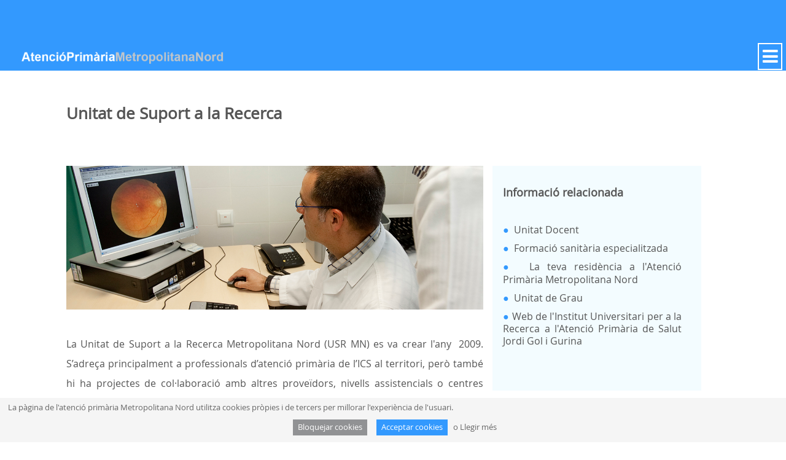

--- FILE ---
content_type: text/html;charset=UTF-8
request_url: https://primaria.icsmetropolitananord.cat/de/recerca
body_size: 13959
content:
<!DOCTYPE html> <html class="aui ltr" dir="ltr" lang="de-DE"> <head> <meta http-equiv="Expires" content="0"> <meta http-equiv="Last-Modified" content="0"> <meta http-equiv="Cache-Control" content="no-cache, mustrevalidate"> <meta http-equiv="Pragma" content="no-cache"> <title>Prim&agrave;ria - Unitat de Suport a la Recerca </title> <meta name="description" content="Direcci&oacute; d'Atenci&oacute; Prim&agrave;ria Metropolitana Nord"> <meta content="initial-scale=1.0, width=device-width" name="viewport" /> <script src="https://primaria.icsmetropolitananord.cat/DAPMN.tst-theme/js/jquery.js" type="text/javascript"></script> <script type="text/javascript" src="//maxcdn.bootstrapcdn.com/bootstrap/3.3.2/js/bootstrap.min.js"></script> <meta content="text/html; charset=UTF-8" http-equiv="content-type" /> <link href="https://primaria.icsmetropolitananord.cat/DAPMN.tst-theme/images/favicon.ico" rel="Shortcut Icon" /> <link href="https&#x3a;&#x2f;&#x2f;primaria&#x2e;icsmetropolitananord&#x2e;cat&#x2f;recerca" rel="canonical" /> <link href="https&#x3a;&#x2f;&#x2f;primaria&#x2e;icsmetropolitananord&#x2e;cat&#x2f;recerca" hreflang="x-default" rel="alternate" /> <link href="https&#x3a;&#x2f;&#x2f;primaria&#x2e;icsmetropolitananord&#x2e;cat&#x2f;recerca" hreflang="ca-ES" rel="alternate" /> <link href="https&#x3a;&#x2f;&#x2f;primaria&#x2e;icsmetropolitananord&#x2e;cat&#x2f;zh&#x2f;recerca" hreflang="zh-CN" rel="alternate" /> <link href="https&#x3a;&#x2f;&#x2f;primaria&#x2e;icsmetropolitananord&#x2e;cat&#x2f;en&#x2f;recerca" hreflang="en-US" rel="alternate" /> <link href="https&#x3a;&#x2f;&#x2f;primaria&#x2e;icsmetropolitananord&#x2e;cat&#x2f;fi&#x2f;recerca" hreflang="fi-FI" rel="alternate" /> <link href="https&#x3a;&#x2f;&#x2f;primaria&#x2e;icsmetropolitananord&#x2e;cat&#x2f;fr&#x2f;recerca" hreflang="fr-FR" rel="alternate" /> <link href="https&#x3a;&#x2f;&#x2f;primaria&#x2e;icsmetropolitananord&#x2e;cat&#x2f;de&#x2f;recerca" hreflang="de-DE" rel="alternate" /> <link href="https&#x3a;&#x2f;&#x2f;primaria&#x2e;icsmetropolitananord&#x2e;cat&#x2f;iw&#x2f;recerca" hreflang="iw-IL" rel="alternate" /> <link href="https&#x3a;&#x2f;&#x2f;primaria&#x2e;icsmetropolitananord&#x2e;cat&#x2f;hu&#x2f;recerca" hreflang="hu-HU" rel="alternate" /> <link href="https&#x3a;&#x2f;&#x2f;primaria&#x2e;icsmetropolitananord&#x2e;cat&#x2f;ja&#x2f;recerca" hreflang="ja-JP" rel="alternate" /> <link href="https&#x3a;&#x2f;&#x2f;primaria&#x2e;icsmetropolitananord&#x2e;cat&#x2f;pt&#x2f;recerca" hreflang="pt-BR" rel="alternate" /> <link href="https&#x3a;&#x2f;&#x2f;primaria&#x2e;icsmetropolitananord&#x2e;cat&#x2f;es&#x2f;recerca" hreflang="es-ES" rel="alternate" /> <link class="lfr-css-file" href="https&#x3a;&#x2f;&#x2f;primaria&#x2e;icsmetropolitananord&#x2e;cat&#x2f;DAPMN&#x2e;tst-theme&#x2f;css&#x2f;aui&#x2e;css&#x3f;browserId&#x3d;other&#x26;themeId&#x3d;DAPMNBootstrap_WAR_DAPMNtsttheme&#x26;minifierType&#x3d;css&#x26;languageId&#x3d;de_DE&#x26;b&#x3d;6203&#x26;t&#x3d;1765788148000" rel="stylesheet" type="text/css" /> <link href="&#x2f;html&#x2f;css&#x2f;main&#x2e;css&#x3f;browserId&#x3d;other&#x26;themeId&#x3d;DAPMNBootstrap_WAR_DAPMNtsttheme&#x26;minifierType&#x3d;css&#x26;languageId&#x3d;de_DE&#x26;b&#x3d;6203&#x26;t&#x3d;1429138192000" rel="stylesheet" type="text/css" /> <link href="https://primaria.icsmetropolitananord.cat/html/portlet/journal_content/css/main.css?browserId=other&amp;themeId=DAPMNBootstrap_WAR_DAPMNtsttheme&amp;minifierType=css&amp;languageId=de_DE&amp;b=6203&amp;t=1762507220000" rel="stylesheet" type="text/css" /> <link href="https://primaria.icsmetropolitananord.cat/html/portlet/search/css/main.css?browserId=other&amp;themeId=DAPMNBootstrap_WAR_DAPMNtsttheme&amp;minifierType=css&amp;languageId=de_DE&amp;b=6203&amp;t=1762507220000" rel="stylesheet" type="text/css" /> <link href="https://primaria.icsmetropolitananord.cat/html/portlet/login/css/main.css?browserId=other&amp;themeId=DAPMNBootstrap_WAR_DAPMNtsttheme&amp;minifierType=css&amp;languageId=de_DE&amp;b=6203&amp;t=1762507220000" rel="stylesheet" type="text/css" /> <script type="text/javascript">var Liferay={Browser:{acceptsGzip:function(){return true},getMajorVersion:function(){return 131},getRevision:function(){return"537.36"},getVersion:function(){return"131.0"},isAir:function(){return false},isChrome:function(){return true},isFirefox:function(){return false},isGecko:function(){return true},isIe:function(){return false},isIphone:function(){return false},isLinux:function(){return false},isMac:function(){return true},isMobile:function(){return false},isMozilla:function(){return false},isOpera:function(){return false},isRtf:function(){return true},isSafari:function(){return true},isSun:function(){return false},isWap:function(){return false},isWapXhtml:function(){return false},isWebKit:function(){return true},isWindows:function(){return false},isWml:function(){return false}},Data:{NAV_SELECTOR:"#navigation",isCustomizationView:function(){return false},notices:[null]},ThemeDisplay:{getLayoutId:function(){return"22"},getLayoutURL:function(){return"https://primaria.icsmetropolitananord.cat/de/recerca"},getParentLayoutId:function(){return"12"},isPrivateLayout:function(){return"false"},isVirtualLayout:function(){return false},getBCP47LanguageId:function(){return"de-DE"},getCDNBaseURL:function(){return"https://primaria.icsmetropolitananord.cat"},getCDNDynamicResourcesHost:function(){return""},getCDNHost:function(){return""},getCompanyId:function(){return"165577"},getCompanyGroupId:function(){return"165615"},getDefaultLanguageId:function(){return"ca_ES"},getDoAsUserIdEncoded:function(){return""},getLanguageId:function(){return"de_DE"},getParentGroupId:function(){return"165603"},getPathContext:function(){return""},getPathImage:function(){return"/image"},getPathJavaScript:function(){return"/html/js"},getPathMain:function(){return"/de/c"},getPathThemeImages:function(){return"https://primaria.icsmetropolitananord.cat/DAPMN.tst-theme/images"},getPathThemeRoot:function(){return"/DAPMN.tst-theme"},getPlid:function(){return"168974"},getPortalURL:function(){return"https://primaria.icsmetropolitananord.cat"},getPortletSetupShowBordersDefault:function(){return false},getScopeGroupId:function(){return"165603"},getScopeGroupIdOrLiveGroupId:function(){return"165603"},getSessionId:function(){return""},getSiteGroupId:function(){return"165603"},getURLControlPanel:function(){return"/de/group/control_panel?refererPlid=168974"},getURLHome:function(){return"https\x3a\x2f\x2fprimaria\x2eicsmetropolitananord\x2ecat\x2fweb\x2fguest"},getUserId:function(){return"165580"},getUserName:function(){return""},isAddSessionIdToURL:function(){return false},isFreeformLayout:function(){return false},isImpersonated:function(){return false},isSignedIn:function(){return false},isStateExclusive:function(){return false},isStateMaximized:function(){return false},isStatePopUp:function(){return false}},PropsValues:{NTLM_AUTH_ENABLED:false}};var themeDisplay=Liferay.ThemeDisplay;Liferay.AUI={getAvailableLangPath:function(){return"available_languages.jsp?browserId=other&themeId=DAPMNBootstrap_WAR_DAPMNtsttheme&colorSchemeId=01&minifierType=js&languageId=de_DE&b=6203&t=1429195226000"},getCombine:function(){return true},getComboPath:function(){return"/combo/?browserId=other&minifierType=&languageId=de_DE&b=6203&t=1429195226000&"},getFilter:function(){return"min"},getJavaScriptRootPath:function(){return"/html/js"},getLangPath:function(){return"aui_lang.jsp?browserId=other&themeId=DAPMNBootstrap_WAR_DAPMNtsttheme&colorSchemeId=01&minifierType=js&languageId=de_DE&b=6203&t=1429195226000"}};Liferay.authToken="jXbsNXxv";Liferay.currentURL="\x2fde\x2frecerca";Liferay.currentURLEncoded="%2Fde%2Frecerca";</script> <script src="/html/js/barebone.jsp?browserId=other&amp;themeId=DAPMNBootstrap_WAR_DAPMNtsttheme&amp;colorSchemeId=01&amp;minifierType=js&amp;minifierBundleId=javascript.barebone.files&amp;languageId=de_DE&amp;b=6203&amp;t=1429195226000" type="text/javascript"></script> <script type="text/javascript">Liferay.Portlet.list=["56_INSTANCE_xJInlbBMsx2V","56_INSTANCE_p4N6K9SBzyJI","56_INSTANCE_dNGzK1EK7Aif","56_INSTANCE_U9f8rjZvW2oh","56_INSTANCE_1234","3","82","58"];</script> <script type="text/javascript">(function(d,e,j,h,f,c,b){d.GoogleAnalyticsObject=f;d[f]=d[f]||function(){var a=d[f].q||[];d[f].q=a;(d[f].q).push(arguments)};d[f].l=1*new Date();c=e.createElement(j);b=e.getElementsByTagName(j)[0];c.async=1;c.src=h;b.parentNode.insertBefore(c,b)})(window,document,"script","//www.google-analytics.com/analytics.js","ga");ga("create","UA-142534782-1","auto");ga("send","pageview");</script> <link class="lfr-css-file" href="https&#x3a;&#x2f;&#x2f;primaria&#x2e;icsmetropolitananord&#x2e;cat&#x2f;DAPMN&#x2e;tst-theme&#x2f;css&#x2f;main&#x2e;css&#x3f;browserId&#x3d;other&#x26;themeId&#x3d;DAPMNBootstrap_WAR_DAPMNtsttheme&#x26;minifierType&#x3d;css&#x26;languageId&#x3d;de_DE&#x26;b&#x3d;6203&#x26;t&#x3d;1765788148000" rel="stylesheet" type="text/css" /> <style type="text/css"></style> <link rel="Shortcut Icon" href="https://primaria.icsmetropolitananord.cat/DAPMN.tst-theme/images/favicon.ico"/> <link rel="stylesheet" href="https://primaria.icsmetropolitananord.cat/DAPMN.tst-theme/css/cookies-enabler.css"> <style> .principal{ display:none; } .loading{ position: fixed; top:0; left:0; right:0; bottom:0; background: #3399fe; z-index: 1000; } .loading div{ top:40%; } </style> <script>$(window).on("load",function(){$(".loading").fadeOut("slow");$(".principal").css("display","block")});</script> </head> <body class=" yui3-skin-sam controls-visible guest-site signed-out public-page site"> <a href="#main-content" id="skip-to-content">Zum Inhalt wechseln</a> <div class="loading col-xs-12 col-sm-12 col-md-12 col-lg-12"> <div class="hidden-xs hidden-sm col-md-2 col-lg-2"></div> <div class="col-xs-12 col-sm-12 col-md-8 col-lg-8" style="display: flex;justify-content: center;"> <img src="https://primaria.icsmetropolitananord.cat/DAPMN.tst-theme/images/Atencio_Primaria_blanc2.png"> </div> <div class="hidden-xs hidden-sm col-md-2 col-lg-2"></div> <div class="col-xs-5 col-sm-5 col-md-5 col-lg-5"></div> <div class="col-xs-2 col-sm-2 col-md-2 col-lg-2" style="display: flex;justify-content: center;"> <img src="https://primaria.icsmetropolitananord.cat/DAPMN.tst-theme/images/loading.gif" style="width:100%; height:100%;"> </div> <div class="col-xs-5 col-sm-5 col-md-5 col-lg-5"></div> </div> <div class="container-fluid principal" id="wrapper"> <header id="banner" role="banner"> <div id="heading" style=" height: 70px;"> <h1 class="site-title row "> <div style=" height: 70px;"> <a href="https://web.gencat.cat/ca/temes/salut/" class="desktop" target="_blank" style="display:inline"><img id="logo_gencat" src="https://primaria.icsmetropolitananord.cat/DAPMN.tst-theme/images/gencat_logo_blanc.png"></a> <!-- <a href="http://mnap.cpd1.grupics.intranet/index.html" class="movil"><img id="logo_germanstrias" src="https://primaria.icsmetropolitananord.cat/DAPMN.tst-theme/images/germanstriashospital_verdgrisclar.png"></a> --> <!--<span class="cercador" style=" height: 10px;"> <div class="portlet-boundary portlet-boundary_3_ portlet-static portlet-static-end portlet-borderless portlet-search " id="p_p_id_3_" > <span id="p_3"></span> <div class="portlet-borderless-container" style=""> <div class="portlet-body"> <form action="https://primaria.icsmetropolitananord.cat/de/recerca?p_p_id=3&p_p_lifecycle=0&p_p_state=maximized&p_p_mode=view&_3_struts_action=%2Fsearch%2Fsearch&_3_redirect=%2Fde%2Frecerca" method="get" name="ctem_null_null_3_fm" onSubmit="ctem_null_null_3_search(); return false;"> <input name="p_p_id" type="hidden" value="3" /><input name="p_p_lifecycle" type="hidden" value="0" /><input name="p_p_state" type="hidden" value="maximized" /><input name="p_p_mode" type="hidden" value="view" /><input name="_3_struts_action" type="hidden" value="&#x2f;search&#x2f;search" /><input name="_3_redirect" type="hidden" value="&#x2f;de&#x2f;recerca" /> <input name="_3_keywords" size="30" title="Suchen" type="text" value="" /> <input align="absmiddle" border="0" src="https://primaria.icsmetropolitananord.cat/DAPMN.tst-theme/images/common/search.png" title="Suchen" type="image" /> </form> </div> </div> </div> </span> --> <!-- <span class="idioma"> <div class="portlet-boundary portlet-boundary_82_ portlet-static portlet-static-end portlet-borderless portlet-language " id="p_p_id_82_" > <span id="p_82"></span> <div class="portlet-borderless-container" style=""> <div class="portlet-body"> <a href="https&#x3a;&#x2f;&#x2f;primaria&#x2e;icsmetropolitananord&#x2e;cat&#x2f;de&#x2f;recerca&#x3f;p_p_id&#x3d;82&#x26;p_p_lifecycle&#x3d;1&#x26;p_p_state&#x3d;normal&#x26;p_p_mode&#x3d;view&#x26;_82_struts_action&#x3d;&#x25;2Flanguage&#x25;2Fview&#x26;_82_redirect&#x3d;&#x25;2Fde&#x25;2Frecerca&#x26;_82_languageId&#x3d;en_GB" class="taglib-language-list-text" lang="en-GB" >EN [Beta]</a> <a href="https&#x3a;&#x2f;&#x2f;primaria&#x2e;icsmetropolitananord&#x2e;cat&#x2f;de&#x2f;recerca&#x3f;p_p_id&#x3d;82&#x26;p_p_lifecycle&#x3d;1&#x26;p_p_state&#x3d;normal&#x26;p_p_mode&#x3d;view&#x26;_82_struts_action&#x3d;&#x25;2Flanguage&#x25;2Fview&#x26;_82_redirect&#x3d;&#x25;2Fde&#x25;2Frecerca&#x26;_82_languageId&#x3d;es_ES" class="taglib-language-list-text" lang="es-ES" >ES</a> <a href="https&#x3a;&#x2f;&#x2f;primaria&#x2e;icsmetropolitananord&#x2e;cat&#x2f;de&#x2f;recerca&#x3f;p_p_id&#x3d;82&#x26;p_p_lifecycle&#x3d;1&#x26;p_p_state&#x3d;normal&#x26;p_p_mode&#x3d;view&#x26;_82_struts_action&#x3d;&#x25;2Flanguage&#x25;2Fview&#x26;_82_redirect&#x3d;&#x25;2Fde&#x25;2Frecerca&#x26;_82_languageId&#x3d;ca_ES" class="taglib-language-list-text last" lang="ca-ES" >CA</a> </div> </div> </div> </span> <span class="idioma_tag">Idioma: </span> --> </div> </h1> <h2 class="page-title"> <span>Unitat de Suport a la Recerca</span> </h2> </div> <a href="https://primaria.icsmetropolitananord.cat/de/c/portal/login?p_l_id=168974" data-redirect="false" id="sign-in" rel="nofollow">Anmelden</a> <div class="row navigation-bar" style="margin-left: 0;"> <script>var pageName=location.pathname;var substring="/web/guest";if(!location.search){if(pageName.indexOf(substring)!=-1){var pn=pageName.split(substring);location.href=pn[1]}}if(pageName.toLowerCase().indexOf("valles-oriental2")!=-1||pageName.indexOf("valles-oriental3")!=-1){location.href="/valles-oriental"};</script> <nav class="navbar navbar-default sort-pages modify-pages" id="navigation" role="navigation" style="height: 2.8em;"> <ul class="nav navbar-nav menugran"> <li style="border:0;"><img src="https://primaria.icsmetropolitananord.cat/DAPMN.tst-theme/images/casa_blanca.png" width="25px" class="home"/> </li> <li class="" id="layout_1" role="presentation"> <a aria-labelledby="layout_1" role="menuitem"><span> Centres</span></a> <ul class="child-menu" role="menu"> <li class="" id="layout_30" role="presentation" style="display:block;"> <a href="https&#x3a;&#x2f;&#x2f;primaria&#x2e;icsmetropolitananord&#x2e;cat&#x2f;de&#x2f;barcelones-nord" aria-labelledby="layout_30" role="menuitem" class="submenu negrita"> Barcelonès Nord</a> <ul class="grandchild-menu" role="menu"> <li class="" id="layout_168" role="presentation"> <a href="https&#x3a;&#x2f;&#x2f;primaria&#x2e;icsmetropolitananord&#x2e;cat&#x2f;de&#x2f;badalona" aria-labelledby="layout_168" role="menuitem" class="submenu">Badalona</a> </li> <li class="" id="layout_172" role="presentation"> <a href="https&#x3a;&#x2f;&#x2f;primaria&#x2e;icsmetropolitananord&#x2e;cat&#x2f;de&#x2f;sant-adria-de-besos" aria-labelledby="layout_172" role="menuitem" class="submenu">Sant Adrià de Besòs</a> </li> <li class="" id="layout_170" role="presentation"> <a href="https&#x3a;&#x2f;&#x2f;primaria&#x2e;icsmetropolitananord&#x2e;cat&#x2f;de&#x2f;santa-coloma-de-gramenet" aria-labelledby="layout_170" role="menuitem" class="submenu">Santa Coloma de Gramenet</a> </li> </ul> </li> <li class="" id="layout_33" role="presentation" style="display:block;"> <a href="https&#x3a;&#x2f;&#x2f;primaria&#x2e;icsmetropolitananord&#x2e;cat&#x2f;de&#x2f;maresme" aria-labelledby="layout_33" role="menuitem" class="submenu negrita"> Maresme</a> <ul class="grandchild-menu" role="menu"> <li class="" id="layout_113" role="presentation"> <a href="https&#x3a;&#x2f;&#x2f;primaria&#x2e;icsmetropolitananord&#x2e;cat&#x2f;centre&#x3f;idCentre&#x3d;09" aria-labelledby="layout_113" role="menuitem" class="submenu">Alella</a> </li> <li class="" id="layout_111" role="presentation"> <a href="https&#x3a;&#x2f;&#x2f;primaria&#x2e;icsmetropolitananord&#x2e;cat&#x2f;de&#x2f;arenys-de-mar" aria-labelledby="layout_111" role="menuitem" class="submenu">Arenys de Mar</a> </li> <li class="" id="layout_114" role="presentation"> <a href="https&#x3a;&#x2f;&#x2f;primaria&#x2e;icsmetropolitananord&#x2e;cat&#x2f;centre&#x3f;idCentre&#x3d;15" aria-labelledby="layout_114" role="menuitem" class="submenu">Arenys de Munt</a> </li> <li class="" id="layout_162" role="presentation"> <a href="https&#x3a;&#x2f;&#x2f;primaria&#x2e;icsmetropolitananord&#x2e;cat&#x2f;de&#x2f;cabrera-de-mar" aria-labelledby="layout_162" role="menuitem" class="submenu">Cabrera de Mar</a> </li> <li class="" id="layout_163" role="presentation"> <a href="https&#x3a;&#x2f;&#x2f;primaria&#x2e;icsmetropolitananord&#x2e;cat&#x2f;centre&#x3f;idCentre&#x3d;I0000055" aria-labelledby="layout_163" role="menuitem" class="submenu">Cabrils</a> </li> <li class="" id="layout_160" role="presentation"> <a href="https&#x3a;&#x2f;&#x2f;primaria&#x2e;icsmetropolitananord&#x2e;cat&#x2f;centre&#x3f;idCentre&#x3d;10" aria-labelledby="layout_160" role="menuitem" class="submenu">Caldes d&#039;Estrac</a> </li> <li class="" id="layout_112" role="presentation"> <a href="https&#x3a;&#x2f;&#x2f;primaria&#x2e;icsmetropolitananord&#x2e;cat&#x2f;de&#x2f;el-masnou" aria-labelledby="layout_112" role="menuitem" class="submenu">El Masnou</a> </li> <li class="" id="layout_14" role="presentation"> <a href="https&#x3a;&#x2f;&#x2f;primaria&#x2e;icsmetropolitananord&#x2e;cat&#x2f;de&#x2f;mataro" aria-labelledby="layout_14" role="menuitem" class="submenu">Mataró</a> </li> <li class="" id="layout_167" role="presentation"> <a href="https&#x3a;&#x2f;&#x2f;primaria&#x2e;icsmetropolitananord&#x2e;cat&#x2f;de&#x2f;premia-de-dalt" aria-labelledby="layout_167" role="menuitem" class="submenu">Premià de Dalt</a> </li> <li class="" id="layout_83" role="presentation"> <a href="https&#x3a;&#x2f;&#x2f;primaria&#x2e;icsmetropolitananord&#x2e;cat&#x2f;de&#x2f;premia-de-mar" aria-labelledby="layout_83" role="menuitem" class="submenu">Premià de Mar</a> </li> <li class="" id="layout_185" role="presentation"> <a href="https&#x3a;&#x2f;&#x2f;primaria&#x2e;icsmetropolitananord&#x2e;cat&#x2f;centre&#x3f;idCentre&#x3d;BT106" aria-labelledby="layout_185" role="menuitem" class="submenu">Sant Andreu de Llavaneres</a> </li> <li class="" id="layout_161" role="presentation"> <a href="https&#x3a;&#x2f;&#x2f;primaria&#x2e;icsmetropolitananord&#x2e;cat&#x2f;de&#x2f;sant-vicenc-de-montalt" aria-labelledby="layout_161" role="menuitem" class="submenu">Sant Vicenç de Montalt</a> </li> <li class="" id="layout_117" role="presentation"> <a href="https&#x3a;&#x2f;&#x2f;primaria&#x2e;icsmetropolitananord&#x2e;cat&#x2f;centre&#x3f;idCentre&#x3d;11" aria-labelledby="layout_117" role="menuitem" class="submenu">Teià</a> </li> <li class="" id="layout_187" role="presentation"> <a href="https&#x3a;&#x2f;&#x2f;primaria&#x2e;icsmetropolitananord&#x2e;cat&#x2f;centre&#x3f;idCentre&#x3d;E08035941" aria-labelledby="layout_187" role="menuitem" class="submenu">Vilassar de Dalt</a> </li> <li class="" id="layout_188" role="presentation"> <a href="https&#x3a;&#x2f;&#x2f;primaria&#x2e;icsmetropolitananord&#x2e;cat&#x2f;de&#x2f;vilassar-de-mar" aria-labelledby="layout_188" role="menuitem" class="submenu">Vilassar de Mar</a> </li> </ul> </li> <li class="" id="layout_32" role="presentation" style="display:block;"> <a href="https&#x3a;&#x2f;&#x2f;primaria&#x2e;icsmetropolitananord&#x2e;cat&#x2f;de&#x2f;valles-occidental" aria-labelledby="layout_32" role="menuitem" class="submenu negrita"> Vallès Occidental</a> <ul class="grandchild-menu" role="menu"> <li class="" id="layout_122" role="presentation"> <a href="https&#x3a;&#x2f;&#x2f;primaria&#x2e;icsmetropolitananord&#x2e;cat&#x2f;de&#x2f;badia-del-valles" aria-labelledby="layout_122" role="menuitem" class="submenu">Badia del Vallès</a> </li> <li class="" id="layout_123" role="presentation"> <a href="https&#x3a;&#x2f;&#x2f;primaria&#x2e;icsmetropolitananord&#x2e;cat&#x2f;de&#x2f;barbera-del-valles" aria-labelledby="layout_123" role="menuitem" class="submenu">Barberà del Vallès</a> </li> <li class="" id="layout_179" role="presentation"> <a href="https&#x3a;&#x2f;&#x2f;primaria&#x2e;icsmetropolitananord&#x2e;cat&#x2f;de&#x2f;castellar-del-valles" aria-labelledby="layout_179" role="menuitem" class="submenu">Castellar del Vallès</a> </li> <li class="" id="layout_125" role="presentation"> <a href="https&#x3a;&#x2f;&#x2f;primaria&#x2e;icsmetropolitananord&#x2e;cat&#x2f;de&#x2f;cerdanyola-del-valles" aria-labelledby="layout_125" role="menuitem" class="submenu">Cerdanyola del Vallès</a> </li> <li class="" id="layout_129" role="presentation"> <a href="https&#x3a;&#x2f;&#x2f;primaria&#x2e;icsmetropolitananord&#x2e;cat&#x2f;centre&#x3f;idCentre&#x3d;I0000022" aria-labelledby="layout_129" role="menuitem" class="submenu">Palau-solità i Plegamans</a> </li> <li class="" id="layout_120" role="presentation"> <a href="https&#x3a;&#x2f;&#x2f;primaria&#x2e;icsmetropolitananord&#x2e;cat&#x2f;centre&#x3f;idCentre&#x3d;E08044914" aria-labelledby="layout_120" role="menuitem" class="submenu">Polinyà</a> </li> <li class="" id="layout_124" role="presentation"> <a href="https&#x3a;&#x2f;&#x2f;primaria&#x2e;icsmetropolitananord&#x2e;cat&#x2f;de&#x2f;ripollet" aria-labelledby="layout_124" role="menuitem" class="submenu">Ripollet</a> </li> <li class="" id="layout_28" role="presentation"> <a href="https&#x3a;&#x2f;&#x2f;primaria&#x2e;icsmetropolitananord&#x2e;cat&#x2f;de&#x2f;sabadell" aria-labelledby="layout_28" role="menuitem" class="submenu">Sabadell</a> </li> <li class="" id="layout_183" role="presentation"> <a href="https&#x3a;&#x2f;&#x2f;primaria&#x2e;icsmetropolitananord&#x2e;cat&#x2f;centre&#x3f;idCentre&#x3d;E08022445" aria-labelledby="layout_183" role="menuitem" class="submenu">Sant Llorenç Savall</a> </li> <li class="" id="layout_182" role="presentation"> <a href="https&#x3a;&#x2f;&#x2f;primaria&#x2e;icsmetropolitananord&#x2e;cat&#x2f;centre&#x3f;idCentre&#x3d;E08029948" aria-labelledby="layout_182" role="menuitem" class="submenu">Sant Quirze del Vallès</a> </li> <li class="" id="layout_128" role="presentation"> <a href="https&#x3a;&#x2f;&#x2f;primaria&#x2e;icsmetropolitananord&#x2e;cat&#x2f;de&#x2f;santa-perpetua-de-mogoda" aria-labelledby="layout_128" role="menuitem" class="submenu">Santa Perpètua de Mogoda</a> </li> <li class="" id="layout_121" role="presentation"> <a href="https&#x3a;&#x2f;&#x2f;primaria&#x2e;icsmetropolitananord&#x2e;cat&#x2f;centre&#x3f;idCentre&#x3d;E08012895" aria-labelledby="layout_121" role="menuitem" class="submenu">Sentmenat</a> </li> <li class="" id="layout_29" role="presentation"> <a href="https&#x3a;&#x2f;&#x2f;primaria&#x2e;icsmetropolitananord&#x2e;cat&#x2f;centre&#x3f;idCentre&#x3d;E08014236" aria-labelledby="layout_29" role="menuitem" class="submenu">Terrassa</a> </li> </ul> </li> <li class="" id="layout_31" role="presentation" style="display:block;"> <a href="https&#x3a;&#x2f;&#x2f;primaria&#x2e;icsmetropolitananord&#x2e;cat&#x2f;de&#x2f;valles-oriental" aria-labelledby="layout_31" role="menuitem" class="submenu negrita"> Vallès Oriental</a> <ul class="grandchild-menu" role="menu"> <li class="" id="layout_137" role="presentation"> <a href="https&#x3a;&#x2f;&#x2f;primaria&#x2e;icsmetropolitananord&#x2e;cat&#x2f;centre&#x3f;idCentre&#x3d;I0000005" aria-labelledby="layout_137" role="menuitem" class="submenu">Aiguafreda</a> </li> <li class="" id="layout_136" role="presentation"> <a href="https&#x3a;&#x2f;&#x2f;primaria&#x2e;icsmetropolitananord&#x2e;cat&#x2f;centre&#x3f;idCentre&#x3d;E08022854" aria-labelledby="layout_136" role="menuitem" class="submenu">L&#039;Ametlla del Vallès</a> </li> <li class="" id="layout_134" role="presentation"> <a href="https&#x3a;&#x2f;&#x2f;primaria&#x2e;icsmetropolitananord&#x2e;cat&#x2f;centre&#x3f;idCentre&#x3d;E08016674" aria-labelledby="layout_134" role="menuitem" class="submenu">Bigues i Riells del Fai</a> </li> <li class="" id="layout_131" role="presentation"> <a href="https&#x3a;&#x2f;&#x2f;primaria&#x2e;icsmetropolitananord&#x2e;cat&#x2f;de&#x2f;caldes-de-montbui" aria-labelledby="layout_131" role="menuitem" class="submenu">Caldes de Montbui</a> </li> <li class="" id="layout_254" role="presentation"> <a href="https&#x3a;&#x2f;&#x2f;primaria&#x2e;icsmetropolitananord&#x2e;cat&#x2f;centre&#x3f;idCentre&#x3d;E08013715" aria-labelledby="layout_254" role="menuitem" class="submenu">Campins</a> </li> <li class="" id="layout_149" role="presentation"> <a href="https&#x3a;&#x2f;&#x2f;primaria&#x2e;icsmetropolitananord&#x2e;cat&#x2f;centre&#x3f;idCentre&#x3d;E08027901" aria-labelledby="layout_149" role="menuitem" class="submenu">Canovelles</a> </li> <li class="" id="layout_143" role="presentation"> <a href="https&#x3a;&#x2f;&#x2f;primaria&#x2e;icsmetropolitananord&#x2e;cat&#x2f;centre&#x3f;idCentre&#x3d;I0000004" aria-labelledby="layout_143" role="menuitem" class="submenu">Cànoves i Samalús</a> </li> <li class="" id="layout_142" role="presentation"> <a href="https&#x3a;&#x2f;&#x2f;primaria&#x2e;icsmetropolitananord&#x2e;cat&#x2f;de&#x2f;cardedeu" aria-labelledby="layout_142" role="menuitem" class="submenu">Cardedeu</a> </li> <li class="" id="layout_138" role="presentation"> <a href="https&#x3a;&#x2f;&#x2f;primaria&#x2e;icsmetropolitananord&#x2e;cat&#x2f;centre&#x3f;idCentre&#x3d;I0000010" aria-labelledby="layout_138" role="menuitem" class="submenu">El Figaró i Montmany</a> </li> <li class="" id="layout_252" role="presentation"> <a href="https&#x3a;&#x2f;&#x2f;primaria&#x2e;icsmetropolitananord&#x2e;cat&#x2f;centre&#x3f;idCentre&#x3d;E08013715" aria-labelledby="layout_252" role="menuitem" class="submenu">Fogars de Montclús</a> </li> <li class="" id="layout_150" role="presentation"> <a href="https&#x3a;&#x2f;&#x2f;primaria&#x2e;icsmetropolitananord&#x2e;cat&#x2f;de&#x2f;les-franqueses-del-valles" aria-labelledby="layout_150" role="menuitem" class="submenu">Les Franqueses del Vallès</a> </li> <li class="" id="layout_255" role="presentation"> <a href="https&#x3a;&#x2f;&#x2f;primaria&#x2e;icsmetropolitananord&#x2e;cat&#x2f;centre&#x3f;idCentre&#x3d;I0000003" aria-labelledby="layout_255" role="menuitem" class="submenu">Gallifa</a> </li> <li class="" id="layout_135" role="presentation"> <a href="https&#x3a;&#x2f;&#x2f;primaria&#x2e;icsmetropolitananord&#x2e;cat&#x2f;de&#x2f;la-garriga" aria-labelledby="layout_135" role="menuitem" class="submenu">La Garriga</a> </li> <li class="" id="layout_27" role="presentation"> <a href="https&#x3a;&#x2f;&#x2f;primaria&#x2e;icsmetropolitananord&#x2e;cat&#x2f;de&#x2f;granollers" aria-labelledby="layout_27" role="menuitem" class="submenu">Granollers</a> </li> </ul> </li> <li class="" id="layout_158" role="presentation" style="display:block;"> <a href="https&#x3a;&#x2f;&#x2f;primaria&#x2e;icsmetropolitananord&#x2e;cat&#x2f;de&#x2f;valles-oriental2" aria-labelledby="layout_158" role="menuitem" class="submenu negrita"> Vallès Oriental</a> <ul class="grandchild-menu" role="menu"> <li class="" id="layout_147" role="presentation"> <a href="https&#x3a;&#x2f;&#x2f;primaria&#x2e;icsmetropolitananord&#x2e;cat&#x2f;centre&#x3f;idCentre&#x3d;I0000009" aria-labelledby="layout_147" role="menuitem" class="submenu">Gualba</a> </li> <li class="" id="layout_127" role="presentation"> <a href="https&#x3a;&#x2f;&#x2f;primaria&#x2e;icsmetropolitananord&#x2e;cat&#x2f;de&#x2f;la-llagosta" aria-labelledby="layout_127" role="menuitem" class="submenu">La Llagosta</a> </li> <li class="" id="layout_132" role="presentation"> <a href="https&#x3a;&#x2f;&#x2f;primaria&#x2e;icsmetropolitananord&#x2e;cat&#x2f;de&#x2f;llica-d-amunt" aria-labelledby="layout_132" role="menuitem" class="submenu">Lliçà d&#039;Amunt</a> </li> <li class="" id="layout_54" role="presentation"> <a href="https&#x3a;&#x2f;&#x2f;primaria&#x2e;icsmetropolitananord&#x2e;cat&#x2f;centre&#x3f;idCentre&#x3d;E08029377" aria-labelledby="layout_54" role="menuitem" class="submenu">Lliçà de Vall</a> </li> <li class="" id="layout_53" role="presentation"> <a href="https&#x3a;&#x2f;&#x2f;primaria&#x2e;icsmetropolitananord&#x2e;cat&#x2f;de&#x2f;llinars-del-valles" aria-labelledby="layout_53" role="menuitem" class="submenu">Llinars del Vallès</a> </li> <li class="" id="layout_249" role="presentation"> <a href="https&#x3a;&#x2f;&#x2f;primaria&#x2e;icsmetropolitananord&#x2e;cat&#x2f;sant-fost-de-campsentelles" aria-labelledby="layout_249" role="menuitem" class="submenu">Martorelles</a> </li> <li class="" id="layout_253" role="presentation"> <a href="https&#x3a;&#x2f;&#x2f;primaria&#x2e;icsmetropolitananord&#x2e;cat&#x2f;centre&#x3f;idCentre&#x3d;E08013715" aria-labelledby="layout_253" role="menuitem" class="submenu">Montseny</a> </li> <li class="" id="layout_126" role="presentation"> <a href="https&#x3a;&#x2f;&#x2f;primaria&#x2e;icsmetropolitananord&#x2e;cat&#x2f;de&#x2f;mollet-del-valles" aria-labelledby="layout_126" role="menuitem" class="submenu">Mollet del Vallès</a> </li> <li class="" id="layout_151" role="presentation"> <a href="https&#x3a;&#x2f;&#x2f;primaria&#x2e;icsmetropolitananord&#x2e;cat&#x2f;centre&#x3f;idCentre&#x3d;E08008480" aria-labelledby="layout_151" role="menuitem" class="submenu">Montmeló</a> </li> <li class="" id="layout_152" role="presentation"> <a href="https&#x3a;&#x2f;&#x2f;primaria&#x2e;icsmetropolitananord&#x2e;cat&#x2f;de&#x2f;montornes-del-valles" aria-labelledby="layout_152" role="menuitem" class="submenu">Montornès del Vallès</a> </li> <li class="" id="layout_157" role="presentation"> <a href="https&#x3a;&#x2f;&#x2f;primaria&#x2e;icsmetropolitananord&#x2e;cat&#x2f;de&#x2f;parets-del-valles" aria-labelledby="layout_157" role="menuitem" class="submenu">Parets del Vallès</a> </li> <li class="" id="layout_248" role="presentation"> <a href="https&#x3a;&#x2f;&#x2f;primaria&#x2e;icsmetropolitananord&#x2e;cat&#x2f;de&#x2f;la-roca-del-valles" aria-labelledby="layout_248" role="menuitem" class="submenu">La Roca del Vallès</a> </li> <li class="" id="layout_140" role="presentation"> <a href="https&#x3a;&#x2f;&#x2f;primaria&#x2e;icsmetropolitananord&#x2e;cat&#x2f;centre&#x3f;idCentre&#x3d;E08023777" aria-labelledby="layout_140" role="menuitem" class="submenu">Sant Antoni de Vilamajor</a> </li> <li class="" id="layout_144" role="presentation"> <a href="https&#x3a;&#x2f;&#x2f;primaria&#x2e;icsmetropolitananord&#x2e;cat&#x2f;de&#x2f;sant-celoni" aria-labelledby="layout_144" role="menuitem" class="submenu">Sant Celoni</a> </li> </ul> </li> <li class="" id="layout_283" role="presentation" style="display:block;"> <a href="https&#x3a;&#x2f;&#x2f;primaria&#x2e;icsmetropolitananord&#x2e;cat&#x2f;de&#x2f;valles-oriental3" aria-labelledby="layout_283" role="menuitem" class="submenu negrita"> Vallès Oriental</a> <ul class="grandchild-menu" role="menu"> <li class="" id="layout_146" role="presentation"> <a href="https&#x3a;&#x2f;&#x2f;primaria&#x2e;icsmetropolitananord&#x2e;cat&#x2f;centre&#x3f;idCentre&#x3d;I0000008" aria-labelledby="layout_146" role="menuitem" class="submenu">Sant Esteve de Palautordera</a> </li> <li class="" id="layout_130" role="presentation"> <a href="https&#x3a;&#x2f;&#x2f;primaria&#x2e;icsmetropolitananord&#x2e;cat&#x2f;centre&#x3f;idCentre&#x3d;I0000003" aria-labelledby="layout_130" role="menuitem" class="submenu">Sant Feliu de Codines</a> </li> <li class="" id="layout_156" role="presentation"> <a href="https&#x3a;&#x2f;&#x2f;primaria&#x2e;icsmetropolitananord&#x2e;cat&#x2f;de&#x2f;sant-fost-de-campsentelles" aria-labelledby="layout_156" role="menuitem" class="submenu">Sant Fost de Campsentelles</a> </li> <li class="" id="layout_141" role="presentation"> <a href="https&#x3a;&#x2f;&#x2f;primaria&#x2e;icsmetropolitananord&#x2e;cat&#x2f;centre&#x3f;idCentre&#x3d;I0000002" aria-labelledby="layout_141" role="menuitem" class="submenu">Sant Pere de Vilamajor</a> </li> <li class="" id="layout_133" role="presentation"> <a href="https&#x3a;&#x2f;&#x2f;primaria&#x2e;icsmetropolitananord&#x2e;cat&#x2f;centre&#x3f;idCentre&#x3d;I0000007" aria-labelledby="layout_133" role="menuitem" class="submenu">Santa Eulàlia de Ronçana</a> </li> <li class="" id="layout_251" role="presentation"> <a href="https&#x3a;&#x2f;&#x2f;primaria&#x2e;icsmetropolitananord&#x2e;cat&#x2f;centre&#x3f;idCentre&#x3d;E08025943" aria-labelledby="layout_251" role="menuitem" class="submenu">Santa Maria de Martorelles</a> </li> <li class="" id="layout_145" role="presentation"> <a href="https&#x3a;&#x2f;&#x2f;primaria&#x2e;icsmetropolitananord&#x2e;cat&#x2f;centre&#x3f;idCentre&#x3d;E08016219" aria-labelledby="layout_145" role="menuitem" class="submenu">Santa Maria de Palautordera</a> </li> <li class="" id="layout_250" role="presentation"> <a href="https&#x3a;&#x2f;&#x2f;primaria&#x2e;icsmetropolitananord&#x2e;cat&#x2f;centre&#x3f;idCentre&#x3d;I0000010" aria-labelledby="layout_250" role="menuitem" class="submenu">Tagamanent</a> </li> <li class="" id="layout_148" role="presentation"> <a href="https&#x3a;&#x2f;&#x2f;primaria&#x2e;icsmetropolitananord&#x2e;cat&#x2f;centre&#x3f;idCentre&#x3d;I0000012" aria-labelledby="layout_148" role="menuitem" class="submenu">Vallgorguina</a> </li> <li class="" id="layout_256" role="presentation"> <a href="https&#x3a;&#x2f;&#x2f;primaria&#x2e;icsmetropolitananord&#x2e;cat&#x2f;centre&#x3f;idCentre&#x3d;E08029360" aria-labelledby="layout_256" role="menuitem" class="submenu">Vilalba Sasserra</a> </li> <li class="" id="layout_153" role="presentation"> <a href="https&#x3a;&#x2f;&#x2f;primaria&#x2e;icsmetropolitananord&#x2e;cat&#x2f;centre&#x3f;idCentre&#x3d;E08038830" aria-labelledby="layout_153" role="menuitem" class="submenu">Vallromanes</a> </li> <li class="" id="layout_154" role="presentation"> <a href="https&#x3a;&#x2f;&#x2f;primaria&#x2e;icsmetropolitananord&#x2e;cat&#x2f;centre&#x3f;idCentre&#x3d;E080VILAN" aria-labelledby="layout_154" role="menuitem" class="submenu">Vilanova del Vallès</a> </li> </ul> </li> <li class="" id="layout_242" role="presentation" style="display:block;"> <a href="https&#x3a;&#x2f;&#x2f;primaria&#x2e;icsmetropolitananord&#x2e;cat&#x2f;de&#x2f;tots" aria-labelledby="layout_242" role="menuitem" class="submenu"><b> Tots els centres per municipi</b></a> </li> <li class="" id="layout_429" role="presentation" style="display:block;"> <a href="https&#x3a;&#x2f;&#x2f;primaria&#x2e;icsmetropolitananord&#x2e;cat&#x2f;de&#x2f;punts-d-atenciocontinuada-i-urgent" aria-labelledby="layout_429" role="menuitem" class="submenu"><b> Centres d&#039;atenció continuada i urgent</b></a> </li> </ul> </li> <li class="" id="layout_6" role="presentation"> <a aria-labelledby="layout_6" role="menuitem"><span> Els nostres serveis</span></a> <ul class="child-menu" role="menu"> <li class="" id="layout_239" role="presentation" style="display:block;"> <a href="https&#x3a;&#x2f;&#x2f;primaria&#x2e;icsmetropolitananord&#x2e;cat&#x2f;de&#x2f;atencio-sanitaria-integral" aria-labelledby="layout_239" role="menuitem" class="submenu"><b> Atenció sanitària integral a la població infantil i adulta</b></a> </li> <li class="" id="layout_91" role="presentation" style="display:block;"> <a href="https&#x3a;&#x2f;&#x2f;primaria&#x2e;icsmetropolitananord&#x2e;cat&#x2f;de&#x2f;acut" aria-labelledby="layout_91" role="menuitem" class="submenu"><b> Atenció continuada i urgent</b></a> </li> <li class="" id="layout_86" role="presentation" style="display:block;"> <a href="https&#x3a;&#x2f;&#x2f;primaria&#x2e;icsmetropolitananord&#x2e;cat&#x2f;de&#x2f;atencio-social-sanitaria" aria-labelledby="layout_86" role="menuitem" class="submenu"><b> Atenció social sanitària</b></a> </li> <li class="" id="layout_85" role="presentation" style="display:block;"> <a href="https&#x3a;&#x2f;&#x2f;primaria&#x2e;icsmetropolitananord&#x2e;cat&#x2f;de&#x2f;atencio-odontologica" aria-labelledby="layout_85" role="menuitem" class="submenu"><b> Atenció odontològica</b></a> </li> <li class="" id="layout_88" role="presentation" style="display:block;"> <a href="https&#x3a;&#x2f;&#x2f;primaria&#x2e;icsmetropolitananord&#x2e;cat&#x2f;de&#x2f;assir" aria-labelledby="layout_88" role="menuitem" class="submenu negrita"> Atenció a la salut sexual i reproductiva</a> <ul class="grandchild-menu" role="menu"> <li class="" id="layout_432" role="presentation"> <a href="https&#x3a;&#x2f;&#x2f;primaria&#x2e;icsmetropolitananord&#x2e;cat&#x2f;de&#x2f;casa-laietania" aria-labelledby="layout_432" role="menuitem" class="submenu">Casa Laietània - Centre de naixements de Germans Trias</a> </li> </ul> </li> <li class="" id="layout_437" role="presentation" style="display:block;"> <a href="https&#x3a;&#x2f;&#x2f;primaria&#x2e;icsmetropolitananord&#x2e;cat&#x2f;de&#x2f;transit" aria-labelledby="layout_437" role="menuitem" class="submenu"><b> Atenció a la salut de les persones trans</b></a> </li> <li class="" id="layout_89" role="presentation" style="display:block;"> <a href="https&#x3a;&#x2f;&#x2f;primaria&#x2e;icsmetropolitananord&#x2e;cat&#x2f;de&#x2f;atencio-salut-internacional" aria-labelledby="layout_89" role="menuitem" class="submenu"><b> Atenció a la salut internacional</b></a> </li> <li class="" id="layout_87" role="presentation" style="display:block;"> <a href="https&#x3a;&#x2f;&#x2f;primaria&#x2e;icsmetropolitananord&#x2e;cat&#x2f;de&#x2f;atencio-a-la-ciutadania" aria-labelledby="layout_87" role="menuitem" class="submenu"><b> Atenció a la ciutadania</b></a> </li> <li class="" id="layout_257" role="presentation" style="display:block;"> <a href="https&#x3a;&#x2f;&#x2f;primaria&#x2e;icsmetropolitananord&#x2e;cat&#x2f;de&#x2f;serveis-suport" aria-labelledby="layout_257" role="menuitem" class="submenu negrita"> Altres serveis de suport</a> <ul class="grandchild-menu" role="menu"> <li class="" id="layout_264" role="presentation"> <a href="https&#x3a;&#x2f;&#x2f;primaria&#x2e;icsmetropolitananord&#x2e;cat&#x2f;de&#x2f;atencio-especialitzada" aria-labelledby="layout_264" role="menuitem" class="submenu">Atenció Especialitzada</a> </li> <li class="" id="layout_259" role="presentation"> <a href="https&#x3a;&#x2f;&#x2f;primaria&#x2e;icsmetropolitananord&#x2e;cat&#x2f;de&#x2f;sdpi" aria-labelledby="layout_259" role="menuitem" class="submenu">Servei de Diagnòstic per la Imatge (SDPI)</a> </li> <li class="" id="layout_258" role="presentation"> <a href="https&#x3a;&#x2f;&#x2f;primaria&#x2e;icsmetropolitananord&#x2e;cat&#x2f;de&#x2f;rehabilitacio" aria-labelledby="layout_258" role="menuitem" class="submenu">Rehabilitació | Maresme</a> </li> <li class="" id="layout_262" role="presentation"> <a href="https&#x3a;&#x2f;&#x2f;primaria&#x2e;icsmetropolitananord&#x2e;cat&#x2f;de&#x2f;salut-mental" aria-labelledby="layout_262" role="menuitem" class="submenu">Salut Mental | Badia</a> </li> <li class="" id="layout_263" role="presentation"> <a href="https&#x3a;&#x2f;&#x2f;primaria&#x2e;icsmetropolitananord&#x2e;cat&#x2f;de&#x2f;addiccions-cerdanyola-ripollet" aria-labelledby="layout_263" role="menuitem" class="submenu">Atenció i Seguiment d’Addiccions | Cerdanyola-Ripollet</a> </li> </ul> </li> <img class="imgMenu" src="https://primaria.icsmetropolitananord.cat/DAPMN.tst-theme/images/menus/2.png" style="padding-right:10px; padding-left:10px;right:0px;position:absolute; padding-top:15px; top:0;"> </ul> </li> <li class="" id="layout_244" role="presentation"> <a href="https&#x3a;&#x2f;&#x2f;primaria&#x2e;icsmetropolitananord&#x2e;cat&#x2f;de&#x2f;programa-una-visita" aria-labelledby="layout_244" role="menuitem"><span> Programa una visita</span></a> </li> <li class="" id="layout_367" role="presentation"> <a aria-labelledby="layout_367" role="menuitem"><span> Informació pràctica</span></a> <ul class="child-menu" role="menu"> <li class="" id="layout_61" role="presentation" style="display:block;"> <a href="https&#x3a;&#x2f;&#x2f;primaria&#x2e;icsmetropolitananord&#x2e;cat&#x2f;de&#x2f;que-cal-fer-si" aria-labelledby="layout_61" role="menuitem" class="submenu"><b> Què cal fer si...</b></a> </li> <img class="imgMenu" src="https://primaria.icsmetropolitananord.cat/DAPMN.tst-theme/images/menus/4.png" style="padding-right:10px; padding-left:10px;right:0px;position:absolute; padding-top:15px; top:0;"> </ul> </li> <li class="" id="layout_321" role="presentation"> <a aria-labelledby="layout_321" role="menuitem"><span> Participació ciutadana</span></a> <ul class="child-menu" role="menu"> <li class="" id="layout_50" role="presentation" style="display:block;"> <a href="https&#x3a;&#x2f;&#x2f;primaria&#x2e;icsmetropolitananord&#x2e;cat&#x2f;de&#x2f;pregunta-i-opina" aria-labelledby="layout_50" role="menuitem" class="submenu"><b> Pregunta&#039;ns i opina</b></a> </li> <img class="imgMenu" src="https://primaria.icsmetropolitananord.cat/DAPMN.tst-theme/images/menus/5.png" style="padding-right:10px; padding-left:10px;right:0px;position:absolute; padding-top:15px; top:0;"> </ul> </li> <li class="" id="layout_11" role="presentation"> <a aria-labelledby="layout_11" role="menuitem"><span> Qui som?</span></a> <ul class="child-menu" role="menu"> <li class="" id="layout_15" role="presentation" style="display:block;"> <a href="https&#x3a;&#x2f;&#x2f;primaria&#x2e;icsmetropolitananord&#x2e;cat&#x2f;de&#x2f;atencio-primaria" aria-labelledby="layout_15" role="menuitem" class="submenu"><b> Atenció Primària de l&#039;ICS a la Metropolitana Nord</b></a> </li> <li class="" id="layout_455" role="presentation" style="display:block;"> <a href="https&#x3a;&#x2f;&#x2f;primaria&#x2e;icsmetropolitananord&#x2e;cat&#x2f;plaestrategic2326&#x2f;" aria-labelledby="layout_455" role="menuitem" class="submenu"><b> Pla estratègic 2023-2026</b></a> </li> <li class="" id="layout_228" role="presentation" style="display:block;"> <a href="https&#x3a;&#x2f;&#x2f;primaria&#x2e;icsmetropolitananord&#x2e;cat&#x2f;de&#x2f;codi-etic" aria-labelledby="layout_228" role="menuitem" class="submenu"><b> Codi ètic</b></a> </li> <li class="" id="layout_230" role="presentation" style="display:block;"> <a href="https&#x3a;&#x2f;&#x2f;primaria&#x2e;icsmetropolitananord&#x2e;cat&#x2f;de&#x2f;transparencia" aria-labelledby="layout_230" role="menuitem" class="submenu"><b> Transparència</b></a> </li> <li class="" id="layout_268" role="presentation" style="display:block;"> <a href="https&#x3a;&#x2f;&#x2f;primaria&#x2e;icsmetropolitananord&#x2e;cat&#x2f;de&#x2f;centrats-en-les-persones" aria-labelledby="layout_268" role="menuitem" class="submenu"><b> Centrats en les persones</b></a> </li> <li class="" id="layout_261" role="presentation" style="display:block;"> <a href="https&#x3a;&#x2f;&#x2f;primaria&#x2e;icsmetropolitananord&#x2e;cat&#x2f;de&#x2f;treballar-mn" aria-labelledby="layout_261" role="menuitem" class="submenu"><b> Treballar a l&#039;Atenció Primària de l&#039;ICS a la Metropolitana Nord</b></a> </li> <li class="" id="layout_267" role="presentation" style="display:block;"> <a href="https&#x3a;&#x2f;&#x2f;primaria&#x2e;icsmetropolitananord&#x2e;cat&#x2f;de&#x2f;empreses-proveidores" aria-labelledby="layout_267" role="menuitem" class="submenu"><b> Empreses proveïdores</b></a> </li> <li class="" id="layout_269" role="presentation" style="display:block;"> <a href="https&#x3a;&#x2f;&#x2f;primaria&#x2e;icsmetropolitananord&#x2e;cat&#x2f;de&#x2f;contacta" aria-labelledby="layout_269" role="menuitem" class="submenu"><b> Contacta</b></a> </li> <img class="imgMenu" src="https://primaria.icsmetropolitananord.cat/DAPMN.tst-theme/images/menus/6.png" style="padding-right:10px; padding-left:10px;right:0px;position:absolute; padding-top:15px; top:0;"> </ul> </li> <li aria-selected='true' class="selected" id="layout_12" role="presentation"> <a aria-labelledby="layout_12" aria-haspopup='true' role="menuitem"><span> Docència i recerca</span></a> <ul class="child-menu" role="menu"> <li aria-selected='true' class="selected" id="layout_21" role="presentation" style="display:block;"> <a href="https&#x3a;&#x2f;&#x2f;primaria&#x2e;icsmetropolitananord&#x2e;cat&#x2f;de&#x2f;docencia" aria-labelledby="layout_21" role="menuitem" class="submenu negrita"> Unitat Docent</a> <ul class="grandchild-menu" role="menu"> <li class="" id="layout_221" role="presentation"> <a href="https&#x3a;&#x2f;&#x2f;primaria&#x2e;icsmetropolitananord&#x2e;cat&#x2f;de&#x2f;formacio" aria-labelledby="layout_221" role="menuitem" class="submenu">Formació sanitària especialitzada</a> </li> <li class="" id="layout_440" role="presentation"> <a href="https&#x3a;&#x2f;&#x2f;primaria&#x2e;icsmetropolitananord&#x2e;cat&#x2f;de&#x2f;residents" aria-labelledby="layout_440" role="menuitem" class="submenu">La teva residència a l&#039;Atenció Primària Metropolitana Nord</a> </li> </ul> </li> <li aria-selected='true' class="selected" id="layout_377" role="presentation" style="display:block;"> <a href="https&#x3a;&#x2f;&#x2f;primaria&#x2e;icsmetropolitananord&#x2e;cat&#x2f;de&#x2f;unitat-grau" aria-labelledby="layout_377" role="menuitem" class="submenu"><b> Unitat de Grau</b></a> </li> <li aria-selected='true' class="selected" id="layout_22" role="presentation" style="display:block;"> <a href="https&#x3a;&#x2f;&#x2f;primaria&#x2e;icsmetropolitananord&#x2e;cat&#x2f;de&#x2f;recerca" aria-labelledby="layout_22" role="menuitem" class="submenu"><b> Unitat de Suport a la Recerca</b></a> </li> <img class="imgMenu" src="https://primaria.icsmetropolitananord.cat/DAPMN.tst-theme/images/menus/7.png" style="padding-right:10px; padding-left:10px;right:0px;position:absolute; padding-top:15px; top:0;"> </ul> </li> <li class="" id="layout_2" role="presentation"> <a aria-labelledby="layout_2" role="menuitem"><span> Comunicació i xarxes</span></a> <ul class="child-menu" role="menu"> <li class="" id="layout_459" role="presentation" style="display:block;"> <a href="https&#x3a;&#x2f;&#x2f;primaria&#x2e;icsmetropolitananord&#x2e;cat&#x2f;de&#x2f;xarxes-socials" aria-labelledby="layout_459" role="menuitem" class="submenu"><b> Xarxes Socials</b></a> </li> <li class="" id="layout_24" role="presentation" style="display:block;"> <a href="https&#x3a;&#x2f;&#x2f;primaria&#x2e;icsmetropolitananord&#x2e;cat&#x2f;de&#x2f;material-descarregable" aria-labelledby="layout_24" role="menuitem" class="submenu"><b> Material descarregable</b></a> </li> <li class="" id="layout_479" role="presentation" style="display:block;"> <a href="https&#x3a;&#x2f;&#x2f;primaria&#x2e;icsmetropolitananord&#x2e;cat&#x2f;de&#x2f;contacte-mitjans" aria-labelledby="layout_479" role="menuitem" class="submenu"><b> Contacte mitjans</b></a> </li> <img class="imgMenu" src="https://primaria.icsmetropolitananord.cat/DAPMN.tst-theme/images/menus/8.png" style="padding-right:10px; padding-left:10px;right:0px;position:absolute; padding-top:15px; top:0;"> </ul> </li> </ul> <span class="nav navbar-nav menupetit pull-left fonsblau col-md-10 col-sm-10 col-xs-9" style="float: left;margin-left: 1em;margin-top: 0.5em;"> <a href="/" class="movil" style="vertical-align: middle;"><img id="logo_germanstrias" src="https://primaria.icsmetropolitananord.cat/DAPMN.tst-theme/images/Atencio_Primaria_blanc2.png"></a> </span> <span class="pull-right"><i style="padding: 0.2em;font-size: 1.8em;margin-right: 0.2em;float: right;border: 2px solid white;cursor:pointer;" class="icon-reorder btn-menupetit"></i> </span> <ul class="submenupetit"> <li style="border:0"><img src="https://primaria.icsmetropolitananord.cat/DAPMN.tst-theme/images/casa_blanca.png" width="25px" class="home"/> </li> <li class="" role="presentation"> <a aria-labelledby="layout_1" role="menuitem"><span> Centres</span></a> <ul class="child-menu" role="menu"> <li class="" id="layout_30" role="presentation" style="display:block;"> <a href="https&#x3a;&#x2f;&#x2f;primaria&#x2e;icsmetropolitananord&#x2e;cat&#x2f;de&#x2f;barcelones-nord" aria-labelledby="layout_30" role="menuitem" class="submenu negrita"> Barcelonès Nord</a> <ul class="grandchild-menu" role="menu"> <li class="" id="layout_168" role="presentation"> <a href="https&#x3a;&#x2f;&#x2f;primaria&#x2e;icsmetropolitananord&#x2e;cat&#x2f;de&#x2f;badalona" aria-labelledby="layout_168" role="menuitem" class="submenu">Badalona</a> </li> <li class="" id="layout_172" role="presentation"> <a href="https&#x3a;&#x2f;&#x2f;primaria&#x2e;icsmetropolitananord&#x2e;cat&#x2f;de&#x2f;sant-adria-de-besos" aria-labelledby="layout_172" role="menuitem" class="submenu">Sant Adrià de Besòs</a> </li> <li class="" id="layout_170" role="presentation"> <a href="https&#x3a;&#x2f;&#x2f;primaria&#x2e;icsmetropolitananord&#x2e;cat&#x2f;de&#x2f;santa-coloma-de-gramenet" aria-labelledby="layout_170" role="menuitem" class="submenu">Santa Coloma de Gramenet</a> </li> </ul> </li> <li class="" id="layout_33" role="presentation" style="display:block;"> <a href="https&#x3a;&#x2f;&#x2f;primaria&#x2e;icsmetropolitananord&#x2e;cat&#x2f;de&#x2f;maresme" aria-labelledby="layout_33" role="menuitem" class="submenu negrita"> Maresme</a> <ul class="grandchild-menu" role="menu"> <li class="" id="layout_113" role="presentation"> <a href="https&#x3a;&#x2f;&#x2f;primaria&#x2e;icsmetropolitananord&#x2e;cat&#x2f;centre&#x3f;idCentre&#x3d;09" aria-labelledby="layout_113" role="menuitem" class="submenu">Alella</a> </li> <li class="" id="layout_111" role="presentation"> <a href="https&#x3a;&#x2f;&#x2f;primaria&#x2e;icsmetropolitananord&#x2e;cat&#x2f;de&#x2f;arenys-de-mar" aria-labelledby="layout_111" role="menuitem" class="submenu">Arenys de Mar</a> </li> <li class="" id="layout_114" role="presentation"> <a href="https&#x3a;&#x2f;&#x2f;primaria&#x2e;icsmetropolitananord&#x2e;cat&#x2f;centre&#x3f;idCentre&#x3d;15" aria-labelledby="layout_114" role="menuitem" class="submenu">Arenys de Munt</a> </li> <li class="" id="layout_162" role="presentation"> <a href="https&#x3a;&#x2f;&#x2f;primaria&#x2e;icsmetropolitananord&#x2e;cat&#x2f;de&#x2f;cabrera-de-mar" aria-labelledby="layout_162" role="menuitem" class="submenu">Cabrera de Mar</a> </li> <li class="" id="layout_163" role="presentation"> <a href="https&#x3a;&#x2f;&#x2f;primaria&#x2e;icsmetropolitananord&#x2e;cat&#x2f;centre&#x3f;idCentre&#x3d;I0000055" aria-labelledby="layout_163" role="menuitem" class="submenu">Cabrils</a> </li> <li class="" id="layout_160" role="presentation"> <a href="https&#x3a;&#x2f;&#x2f;primaria&#x2e;icsmetropolitananord&#x2e;cat&#x2f;centre&#x3f;idCentre&#x3d;10" aria-labelledby="layout_160" role="menuitem" class="submenu">Caldes d&#039;Estrac</a> </li> <li class="" id="layout_112" role="presentation"> <a href="https&#x3a;&#x2f;&#x2f;primaria&#x2e;icsmetropolitananord&#x2e;cat&#x2f;de&#x2f;el-masnou" aria-labelledby="layout_112" role="menuitem" class="submenu">El Masnou</a> </li> <li class="" id="layout_14" role="presentation"> <a href="https&#x3a;&#x2f;&#x2f;primaria&#x2e;icsmetropolitananord&#x2e;cat&#x2f;de&#x2f;mataro" aria-labelledby="layout_14" role="menuitem" class="submenu">Mataró</a> </li> <li class="" id="layout_167" role="presentation"> <a href="https&#x3a;&#x2f;&#x2f;primaria&#x2e;icsmetropolitananord&#x2e;cat&#x2f;de&#x2f;premia-de-dalt" aria-labelledby="layout_167" role="menuitem" class="submenu">Premià de Dalt</a> </li> <li class="" id="layout_83" role="presentation"> <a href="https&#x3a;&#x2f;&#x2f;primaria&#x2e;icsmetropolitananord&#x2e;cat&#x2f;de&#x2f;premia-de-mar" aria-labelledby="layout_83" role="menuitem" class="submenu">Premià de Mar</a> </li> <li class="" id="layout_185" role="presentation"> <a href="https&#x3a;&#x2f;&#x2f;primaria&#x2e;icsmetropolitananord&#x2e;cat&#x2f;centre&#x3f;idCentre&#x3d;BT106" aria-labelledby="layout_185" role="menuitem" class="submenu">Sant Andreu de Llavaneres</a> </li> <li class="" id="layout_161" role="presentation"> <a href="https&#x3a;&#x2f;&#x2f;primaria&#x2e;icsmetropolitananord&#x2e;cat&#x2f;de&#x2f;sant-vicenc-de-montalt" aria-labelledby="layout_161" role="menuitem" class="submenu">Sant Vicenç de Montalt</a> </li> <li class="" id="layout_117" role="presentation"> <a href="https&#x3a;&#x2f;&#x2f;primaria&#x2e;icsmetropolitananord&#x2e;cat&#x2f;centre&#x3f;idCentre&#x3d;11" aria-labelledby="layout_117" role="menuitem" class="submenu">Teià</a> </li> <li class="" id="layout_187" role="presentation"> <a href="https&#x3a;&#x2f;&#x2f;primaria&#x2e;icsmetropolitananord&#x2e;cat&#x2f;centre&#x3f;idCentre&#x3d;E08035941" aria-labelledby="layout_187" role="menuitem" class="submenu">Vilassar de Dalt</a> </li> <li class="" id="layout_188" role="presentation"> <a href="https&#x3a;&#x2f;&#x2f;primaria&#x2e;icsmetropolitananord&#x2e;cat&#x2f;de&#x2f;vilassar-de-mar" aria-labelledby="layout_188" role="menuitem" class="submenu">Vilassar de Mar</a> </li> </ul> </li> <li class="" id="layout_32" role="presentation" style="display:block;"> <a href="https&#x3a;&#x2f;&#x2f;primaria&#x2e;icsmetropolitananord&#x2e;cat&#x2f;de&#x2f;valles-occidental" aria-labelledby="layout_32" role="menuitem" class="submenu negrita"> Vallès Occidental</a> <ul class="grandchild-menu" role="menu"> <li class="" id="layout_122" role="presentation"> <a href="https&#x3a;&#x2f;&#x2f;primaria&#x2e;icsmetropolitananord&#x2e;cat&#x2f;de&#x2f;badia-del-valles" aria-labelledby="layout_122" role="menuitem" class="submenu">Badia del Vallès</a> </li> <li class="" id="layout_123" role="presentation"> <a href="https&#x3a;&#x2f;&#x2f;primaria&#x2e;icsmetropolitananord&#x2e;cat&#x2f;de&#x2f;barbera-del-valles" aria-labelledby="layout_123" role="menuitem" class="submenu">Barberà del Vallès</a> </li> <li class="" id="layout_179" role="presentation"> <a href="https&#x3a;&#x2f;&#x2f;primaria&#x2e;icsmetropolitananord&#x2e;cat&#x2f;de&#x2f;castellar-del-valles" aria-labelledby="layout_179" role="menuitem" class="submenu">Castellar del Vallès</a> </li> <li class="" id="layout_125" role="presentation"> <a href="https&#x3a;&#x2f;&#x2f;primaria&#x2e;icsmetropolitananord&#x2e;cat&#x2f;de&#x2f;cerdanyola-del-valles" aria-labelledby="layout_125" role="menuitem" class="submenu">Cerdanyola del Vallès</a> </li> <li class="" id="layout_129" role="presentation"> <a href="https&#x3a;&#x2f;&#x2f;primaria&#x2e;icsmetropolitananord&#x2e;cat&#x2f;centre&#x3f;idCentre&#x3d;I0000022" aria-labelledby="layout_129" role="menuitem" class="submenu">Palau-solità i Plegamans</a> </li> <li class="" id="layout_120" role="presentation"> <a href="https&#x3a;&#x2f;&#x2f;primaria&#x2e;icsmetropolitananord&#x2e;cat&#x2f;centre&#x3f;idCentre&#x3d;E08044914" aria-labelledby="layout_120" role="menuitem" class="submenu">Polinyà</a> </li> <li class="" id="layout_124" role="presentation"> <a href="https&#x3a;&#x2f;&#x2f;primaria&#x2e;icsmetropolitananord&#x2e;cat&#x2f;de&#x2f;ripollet" aria-labelledby="layout_124" role="menuitem" class="submenu">Ripollet</a> </li> <li class="" id="layout_28" role="presentation"> <a href="https&#x3a;&#x2f;&#x2f;primaria&#x2e;icsmetropolitananord&#x2e;cat&#x2f;de&#x2f;sabadell" aria-labelledby="layout_28" role="menuitem" class="submenu">Sabadell</a> </li> <li class="" id="layout_183" role="presentation"> <a href="https&#x3a;&#x2f;&#x2f;primaria&#x2e;icsmetropolitananord&#x2e;cat&#x2f;centre&#x3f;idCentre&#x3d;E08022445" aria-labelledby="layout_183" role="menuitem" class="submenu">Sant Llorenç Savall</a> </li> <li class="" id="layout_182" role="presentation"> <a href="https&#x3a;&#x2f;&#x2f;primaria&#x2e;icsmetropolitananord&#x2e;cat&#x2f;centre&#x3f;idCentre&#x3d;E08029948" aria-labelledby="layout_182" role="menuitem" class="submenu">Sant Quirze del Vallès</a> </li> <li class="" id="layout_128" role="presentation"> <a href="https&#x3a;&#x2f;&#x2f;primaria&#x2e;icsmetropolitananord&#x2e;cat&#x2f;de&#x2f;santa-perpetua-de-mogoda" aria-labelledby="layout_128" role="menuitem" class="submenu">Santa Perpètua de Mogoda</a> </li> <li class="" id="layout_121" role="presentation"> <a href="https&#x3a;&#x2f;&#x2f;primaria&#x2e;icsmetropolitananord&#x2e;cat&#x2f;centre&#x3f;idCentre&#x3d;E08012895" aria-labelledby="layout_121" role="menuitem" class="submenu">Sentmenat</a> </li> <li class="" id="layout_29" role="presentation"> <a href="https&#x3a;&#x2f;&#x2f;primaria&#x2e;icsmetropolitananord&#x2e;cat&#x2f;centre&#x3f;idCentre&#x3d;E08014236" aria-labelledby="layout_29" role="menuitem" class="submenu">Terrassa</a> </li> </ul> </li> <li class="" id="layout_31" role="presentation" style="display:block;"> <a href="https&#x3a;&#x2f;&#x2f;primaria&#x2e;icsmetropolitananord&#x2e;cat&#x2f;de&#x2f;valles-oriental" aria-labelledby="layout_31" role="menuitem" class="submenu negrita"> Vallès Oriental</a> <ul class="grandchild-menu" role="menu"> <li class="" id="layout_137" role="presentation"> <a href="https&#x3a;&#x2f;&#x2f;primaria&#x2e;icsmetropolitananord&#x2e;cat&#x2f;centre&#x3f;idCentre&#x3d;I0000005" aria-labelledby="layout_137" role="menuitem" class="submenu">Aiguafreda</a> </li> <li class="" id="layout_136" role="presentation"> <a href="https&#x3a;&#x2f;&#x2f;primaria&#x2e;icsmetropolitananord&#x2e;cat&#x2f;centre&#x3f;idCentre&#x3d;E08022854" aria-labelledby="layout_136" role="menuitem" class="submenu">L&#039;Ametlla del Vallès</a> </li> <li class="" id="layout_134" role="presentation"> <a href="https&#x3a;&#x2f;&#x2f;primaria&#x2e;icsmetropolitananord&#x2e;cat&#x2f;centre&#x3f;idCentre&#x3d;E08016674" aria-labelledby="layout_134" role="menuitem" class="submenu">Bigues i Riells del Fai</a> </li> <li class="" id="layout_131" role="presentation"> <a href="https&#x3a;&#x2f;&#x2f;primaria&#x2e;icsmetropolitananord&#x2e;cat&#x2f;de&#x2f;caldes-de-montbui" aria-labelledby="layout_131" role="menuitem" class="submenu">Caldes de Montbui</a> </li> <li class="" id="layout_254" role="presentation"> <a href="https&#x3a;&#x2f;&#x2f;primaria&#x2e;icsmetropolitananord&#x2e;cat&#x2f;centre&#x3f;idCentre&#x3d;E08013715" aria-labelledby="layout_254" role="menuitem" class="submenu">Campins</a> </li> <li class="" id="layout_149" role="presentation"> <a href="https&#x3a;&#x2f;&#x2f;primaria&#x2e;icsmetropolitananord&#x2e;cat&#x2f;centre&#x3f;idCentre&#x3d;E08027901" aria-labelledby="layout_149" role="menuitem" class="submenu">Canovelles</a> </li> <li class="" id="layout_143" role="presentation"> <a href="https&#x3a;&#x2f;&#x2f;primaria&#x2e;icsmetropolitananord&#x2e;cat&#x2f;centre&#x3f;idCentre&#x3d;I0000004" aria-labelledby="layout_143" role="menuitem" class="submenu">Cànoves i Samalús</a> </li> <li class="" id="layout_142" role="presentation"> <a href="https&#x3a;&#x2f;&#x2f;primaria&#x2e;icsmetropolitananord&#x2e;cat&#x2f;de&#x2f;cardedeu" aria-labelledby="layout_142" role="menuitem" class="submenu">Cardedeu</a> </li> <li class="" id="layout_138" role="presentation"> <a href="https&#x3a;&#x2f;&#x2f;primaria&#x2e;icsmetropolitananord&#x2e;cat&#x2f;centre&#x3f;idCentre&#x3d;I0000010" aria-labelledby="layout_138" role="menuitem" class="submenu">El Figaró i Montmany</a> </li> <li class="" id="layout_252" role="presentation"> <a href="https&#x3a;&#x2f;&#x2f;primaria&#x2e;icsmetropolitananord&#x2e;cat&#x2f;centre&#x3f;idCentre&#x3d;E08013715" aria-labelledby="layout_252" role="menuitem" class="submenu">Fogars de Montclús</a> </li> <li class="" id="layout_150" role="presentation"> <a href="https&#x3a;&#x2f;&#x2f;primaria&#x2e;icsmetropolitananord&#x2e;cat&#x2f;de&#x2f;les-franqueses-del-valles" aria-labelledby="layout_150" role="menuitem" class="submenu">Les Franqueses del Vallès</a> </li> <li class="" id="layout_255" role="presentation"> <a href="https&#x3a;&#x2f;&#x2f;primaria&#x2e;icsmetropolitananord&#x2e;cat&#x2f;centre&#x3f;idCentre&#x3d;I0000003" aria-labelledby="layout_255" role="menuitem" class="submenu">Gallifa</a> </li> <li class="" id="layout_135" role="presentation"> <a href="https&#x3a;&#x2f;&#x2f;primaria&#x2e;icsmetropolitananord&#x2e;cat&#x2f;de&#x2f;la-garriga" aria-labelledby="layout_135" role="menuitem" class="submenu">La Garriga</a> </li> <li class="" id="layout_27" role="presentation"> <a href="https&#x3a;&#x2f;&#x2f;primaria&#x2e;icsmetropolitananord&#x2e;cat&#x2f;de&#x2f;granollers" aria-labelledby="layout_27" role="menuitem" class="submenu">Granollers</a> </li> </ul> </li> <li class="" id="layout_242" role="presentation" style="display:block;"> <a href="https&#x3a;&#x2f;&#x2f;primaria&#x2e;icsmetropolitananord&#x2e;cat&#x2f;de&#x2f;tots" aria-labelledby="layout_242" role="menuitem" class="submenu"> Tots els centres per municipi</a> </li> <li class="" id="layout_429" role="presentation" style="display:block;"> <a href="https&#x3a;&#x2f;&#x2f;primaria&#x2e;icsmetropolitananord&#x2e;cat&#x2f;de&#x2f;punts-d-atenciocontinuada-i-urgent" aria-labelledby="layout_429" role="menuitem" class="submenu"> Centres d&#039;atenció continuada i urgent</a> </li> </ul> </li> <li class="" role="presentation"> <a aria-labelledby="layout_6" role="menuitem"><span> Els nostres serveis</span></a> <ul class="child-menu" role="menu"> <li class="" id="layout_239" role="presentation" style="display:block;"> <a href="https&#x3a;&#x2f;&#x2f;primaria&#x2e;icsmetropolitananord&#x2e;cat&#x2f;de&#x2f;atencio-sanitaria-integral" aria-labelledby="layout_239" role="menuitem" class="submenu"> Atenció sanitària integral a la població infantil i adulta</a> </li> <li class="" id="layout_91" role="presentation" style="display:block;"> <a href="https&#x3a;&#x2f;&#x2f;primaria&#x2e;icsmetropolitananord&#x2e;cat&#x2f;de&#x2f;acut" aria-labelledby="layout_91" role="menuitem" class="submenu"> Atenció continuada i urgent</a> </li> <li class="" id="layout_86" role="presentation" style="display:block;"> <a href="https&#x3a;&#x2f;&#x2f;primaria&#x2e;icsmetropolitananord&#x2e;cat&#x2f;de&#x2f;atencio-social-sanitaria" aria-labelledby="layout_86" role="menuitem" class="submenu"> Atenció social sanitària</a> </li> <li class="" id="layout_85" role="presentation" style="display:block;"> <a href="https&#x3a;&#x2f;&#x2f;primaria&#x2e;icsmetropolitananord&#x2e;cat&#x2f;de&#x2f;atencio-odontologica" aria-labelledby="layout_85" role="menuitem" class="submenu"> Atenció odontològica</a> </li> <li class="" id="layout_88" role="presentation" style="display:block;"> <a href="https&#x3a;&#x2f;&#x2f;primaria&#x2e;icsmetropolitananord&#x2e;cat&#x2f;de&#x2f;assir" aria-labelledby="layout_88" role="menuitem" class="submenu negrita"> Atenció a la salut sexual i reproductiva</a> <ul class="grandchild-menu" role="menu"> <li class="" id="layout_432" role="presentation"> <a href="https&#x3a;&#x2f;&#x2f;primaria&#x2e;icsmetropolitananord&#x2e;cat&#x2f;de&#x2f;casa-laietania" aria-labelledby="layout_432" role="menuitem" class="submenu">Casa Laietània - Centre de naixements de Germans Trias</a> </li> </ul> </li> <li class="" id="layout_437" role="presentation" style="display:block;"> <a href="https&#x3a;&#x2f;&#x2f;primaria&#x2e;icsmetropolitananord&#x2e;cat&#x2f;de&#x2f;transit" aria-labelledby="layout_437" role="menuitem" class="submenu"> Atenció a la salut de les persones trans</a> </li> <li class="" id="layout_89" role="presentation" style="display:block;"> <a href="https&#x3a;&#x2f;&#x2f;primaria&#x2e;icsmetropolitananord&#x2e;cat&#x2f;de&#x2f;atencio-salut-internacional" aria-labelledby="layout_89" role="menuitem" class="submenu"> Atenció a la salut internacional</a> </li> <li class="" id="layout_87" role="presentation" style="display:block;"> <a href="https&#x3a;&#x2f;&#x2f;primaria&#x2e;icsmetropolitananord&#x2e;cat&#x2f;de&#x2f;atencio-a-la-ciutadania" aria-labelledby="layout_87" role="menuitem" class="submenu"> Atenció a la ciutadania</a> </li> <li class="" id="layout_257" role="presentation" style="display:block;"> <a href="https&#x3a;&#x2f;&#x2f;primaria&#x2e;icsmetropolitananord&#x2e;cat&#x2f;de&#x2f;serveis-suport" aria-labelledby="layout_257" role="menuitem" class="submenu negrita"> Altres serveis de suport</a> <ul class="grandchild-menu" role="menu"> <li class="" id="layout_264" role="presentation"> <a href="https&#x3a;&#x2f;&#x2f;primaria&#x2e;icsmetropolitananord&#x2e;cat&#x2f;de&#x2f;atencio-especialitzada" aria-labelledby="layout_264" role="menuitem" class="submenu">Atenció Especialitzada</a> </li> <li class="" id="layout_259" role="presentation"> <a href="https&#x3a;&#x2f;&#x2f;primaria&#x2e;icsmetropolitananord&#x2e;cat&#x2f;de&#x2f;sdpi" aria-labelledby="layout_259" role="menuitem" class="submenu">Servei de Diagnòstic per la Imatge (SDPI)</a> </li> <li class="" id="layout_258" role="presentation"> <a href="https&#x3a;&#x2f;&#x2f;primaria&#x2e;icsmetropolitananord&#x2e;cat&#x2f;de&#x2f;rehabilitacio" aria-labelledby="layout_258" role="menuitem" class="submenu">Rehabilitació | Maresme</a> </li> <li class="" id="layout_262" role="presentation"> <a href="https&#x3a;&#x2f;&#x2f;primaria&#x2e;icsmetropolitananord&#x2e;cat&#x2f;de&#x2f;salut-mental" aria-labelledby="layout_262" role="menuitem" class="submenu">Salut Mental | Badia</a> </li> <li class="" id="layout_263" role="presentation"> <a href="https&#x3a;&#x2f;&#x2f;primaria&#x2e;icsmetropolitananord&#x2e;cat&#x2f;de&#x2f;addiccions-cerdanyola-ripollet" aria-labelledby="layout_263" role="menuitem" class="submenu">Atenció i Seguiment d’Addiccions | Cerdanyola-Ripollet</a> </li> </ul> </li> </ul> </li> <li class="" role="presentation"> <a href="https&#x3a;&#x2f;&#x2f;primaria&#x2e;icsmetropolitananord&#x2e;cat&#x2f;de&#x2f;programa-una-visita" aria-labelledby="layout_244" role="menuitem"><span> Programa una visita</span></a> </li> <li class="" role="presentation"> <a aria-labelledby="layout_367" role="menuitem"><span> Informació pràctica</span></a> <ul class="child-menu" role="menu"> <li class="" id="layout_61" role="presentation" style="display:block;"> <a href="https&#x3a;&#x2f;&#x2f;primaria&#x2e;icsmetropolitananord&#x2e;cat&#x2f;de&#x2f;que-cal-fer-si" aria-labelledby="layout_61" role="menuitem" class="submenu"> Què cal fer si...</a> </li> </ul> </li> <li class="" role="presentation"> <a aria-labelledby="layout_321" role="menuitem"><span> Participació ciutadana</span></a> <ul class="child-menu" role="menu"> <li class="" id="layout_50" role="presentation" style="display:block;"> <a href="https&#x3a;&#x2f;&#x2f;primaria&#x2e;icsmetropolitananord&#x2e;cat&#x2f;de&#x2f;pregunta-i-opina" aria-labelledby="layout_50" role="menuitem" class="submenu"> Pregunta&#039;ns i opina</a> </li> </ul> </li> <li class="" role="presentation"> <a aria-labelledby="layout_11" role="menuitem"><span> Qui som?</span></a> <ul class="child-menu" role="menu"> <li class="" id="layout_15" role="presentation" style="display:block;"> <a href="https&#x3a;&#x2f;&#x2f;primaria&#x2e;icsmetropolitananord&#x2e;cat&#x2f;de&#x2f;atencio-primaria" aria-labelledby="layout_15" role="menuitem" class="submenu"> Atenció Primària de l&#039;ICS a la Metropolitana Nord</a> </li> <li class="" id="layout_455" role="presentation" style="display:block;"> <a href="https&#x3a;&#x2f;&#x2f;primaria&#x2e;icsmetropolitananord&#x2e;cat&#x2f;plaestrategic2326&#x2f;" aria-labelledby="layout_455" role="menuitem" class="submenu"> Pla estratègic 2023-2026</a> </li> <li class="" id="layout_228" role="presentation" style="display:block;"> <a href="https&#x3a;&#x2f;&#x2f;primaria&#x2e;icsmetropolitananord&#x2e;cat&#x2f;de&#x2f;codi-etic" aria-labelledby="layout_228" role="menuitem" class="submenu"> Codi ètic</a> </li> <li class="" id="layout_230" role="presentation" style="display:block;"> <a href="https&#x3a;&#x2f;&#x2f;primaria&#x2e;icsmetropolitananord&#x2e;cat&#x2f;de&#x2f;transparencia" aria-labelledby="layout_230" role="menuitem" class="submenu"> Transparència</a> </li> <li class="" id="layout_268" role="presentation" style="display:block;"> <a href="https&#x3a;&#x2f;&#x2f;primaria&#x2e;icsmetropolitananord&#x2e;cat&#x2f;de&#x2f;centrats-en-les-persones" aria-labelledby="layout_268" role="menuitem" class="submenu"> Centrats en les persones</a> </li> <li class="" id="layout_261" role="presentation" style="display:block;"> <a href="https&#x3a;&#x2f;&#x2f;primaria&#x2e;icsmetropolitananord&#x2e;cat&#x2f;de&#x2f;treballar-mn" aria-labelledby="layout_261" role="menuitem" class="submenu"> Treballar a l&#039;Atenció Primària de l&#039;ICS a la Metropolitana Nord</a> </li> <li class="" id="layout_267" role="presentation" style="display:block;"> <a href="https&#x3a;&#x2f;&#x2f;primaria&#x2e;icsmetropolitananord&#x2e;cat&#x2f;de&#x2f;empreses-proveidores" aria-labelledby="layout_267" role="menuitem" class="submenu"> Empreses proveïdores</a> </li> <li class="" id="layout_269" role="presentation" style="display:block;"> <a href="https&#x3a;&#x2f;&#x2f;primaria&#x2e;icsmetropolitananord&#x2e;cat&#x2f;de&#x2f;contacta" aria-labelledby="layout_269" role="menuitem" class="submenu"> Contacta</a> </li> </ul> </li> <li aria-selected='true' class="selected" role="presentation"> <a aria-labelledby="layout_12" aria-haspopup='true' role="menuitem"><span> Docència i recerca</span></a> <ul class="child-menu" role="menu"> <li aria-selected='true' class="selected" id="layout_21" role="presentation" style="display:block;"> <a href="https&#x3a;&#x2f;&#x2f;primaria&#x2e;icsmetropolitananord&#x2e;cat&#x2f;de&#x2f;docencia" aria-labelledby="layout_21" role="menuitem" class="submenu negrita"> Unitat Docent</a> <ul class="grandchild-menu" role="menu"> <li class="" id="layout_221" role="presentation"> <a href="https&#x3a;&#x2f;&#x2f;primaria&#x2e;icsmetropolitananord&#x2e;cat&#x2f;de&#x2f;formacio" aria-labelledby="layout_221" role="menuitem" class="submenu">Formació sanitària especialitzada</a> </li> <li class="" id="layout_440" role="presentation"> <a href="https&#x3a;&#x2f;&#x2f;primaria&#x2e;icsmetropolitananord&#x2e;cat&#x2f;de&#x2f;residents" aria-labelledby="layout_440" role="menuitem" class="submenu">La teva residència a l&#039;Atenció Primària Metropolitana Nord</a> </li> </ul> </li> <li aria-selected='true' class="selected" id="layout_377" role="presentation" style="display:block;"> <a href="https&#x3a;&#x2f;&#x2f;primaria&#x2e;icsmetropolitananord&#x2e;cat&#x2f;de&#x2f;unitat-grau" aria-labelledby="layout_377" role="menuitem" class="submenu"> Unitat de Grau</a> </li> <li aria-selected='true' class="selected" id="layout_22" role="presentation" style="display:block;"> <a href="https&#x3a;&#x2f;&#x2f;primaria&#x2e;icsmetropolitananord&#x2e;cat&#x2f;de&#x2f;recerca" aria-labelledby="layout_22" role="menuitem" class="submenu"> Unitat de Suport a la Recerca</a> </li> </ul> </li> <li class="" role="presentation"> <a aria-labelledby="layout_2" role="menuitem"><span> Comunicació i xarxes</span></a> <ul class="child-menu" role="menu"> <li class="" id="layout_459" role="presentation" style="display:block;"> <a href="https&#x3a;&#x2f;&#x2f;primaria&#x2e;icsmetropolitananord&#x2e;cat&#x2f;de&#x2f;xarxes-socials" aria-labelledby="layout_459" role="menuitem" class="submenu"> Xarxes Socials</a> </li> <li class="" id="layout_24" role="presentation" style="display:block;"> <a href="https&#x3a;&#x2f;&#x2f;primaria&#x2e;icsmetropolitananord&#x2e;cat&#x2f;de&#x2f;material-descarregable" aria-labelledby="layout_24" role="menuitem" class="submenu"> Material descarregable</a> </li> <li class="" id="layout_479" role="presentation" style="display:block;"> <a href="https&#x3a;&#x2f;&#x2f;primaria&#x2e;icsmetropolitananord&#x2e;cat&#x2f;de&#x2f;contacte-mitjans" aria-labelledby="layout_479" role="menuitem" class="submenu"> Contacte mitjans</a> </li> </ul> </li> </ul> </nav> <script>$(window).on("load",function(){if($(".menupetit").parent().hasClass("fixed")){$(".menupetit").parent().css("width","90%")}if($(".menugran").parent().hasClass("fixed")){$(".menugran").parent().css("width","100%")}if($(".menugran").height()>46){$("#breadcrumbs").css("display","none");$(".menugran").hide();$(".menupetit").show();$(".desktop").hide();$(".movil").show();if($(".sobreGencat").length<=0){$(".submenupetit li a span").each(function(){var a=$(this).text();if(a.indexOf("Qui som?")!=-1){$(this).parent().next().append('<li class="sobreGencat hidden-md hidden-lg" role="presentation" style="display:block;"> <a role="menuitem" class="submenu" href="http://web.gencat.cat/ca/menu-ajuda/ajuda/sobre_gencat/" target="_blank">Sobre Gencat</a> </li>')}})}}else{$("#breadcrumbs").css("display","block");$(".menugran").show();$(".menupetit").hide();$(".desktop").show();$(".movil").hide();$(".submenupetit").hide()}$(".icon-reorder").hide();$(".btn-menupetit").show()});</script> <!--<div class="row btn-menu-toggle col-sm-12"> <i class="icon-reorder"></i> <span class="germanstrias"> <!-- <a href="http://mnap.cpd1.grupics.intranet/index.html"><img src="https://primaria.icsmetropolitananord.cat/DAPMN.tst-theme/images/germanstriashospital_verdgris.png"></a> --> <!-- </span> </div>--> </div> </header> <div id="content"> <nav id="breadcrumbs" style="display:none"> <ul aria-label="Breadcrumb (Wo bin ich?)" class="breadcrumb breadcrumb-horizontal"> <li class="first"><a href="https://primaria.icsmetropolitananord.cat/de/docencia-i-recerca" >Docència i recerca</a><span class="divider">/</span></li><li class="active last"><a href="https://primaria.icsmetropolitananord.cat/de/recerca" >Unitat de Suport a la Recerca</a><span class="divider">/</span></li> </ul> </nav> <!-- GETTING PAGE TITLE/NAME --> <div class="70x30ImatgeText container" id="main-content" role="main" style="min-height:200px"> <div class="row"> <div class='col-md-1 col-sm-1 col-lg-1 col-xs-1'></div> <div class='col-md-10 col-sm-12 col-lg-10 col-xs-12' style=";padding-top:40px; margin-bottom:2em;"> <div class="portlet-dropzone portlet-column-content portlet-column-content-titol" id="layout-column_column-4"> <div class="portlet-boundary portlet-boundary_56_ portlet-static portlet-static-end portlet-borderless portlet-journal-content " id="p_p_id_56_INSTANCE_U9f8rjZvW2oh_" > <span id="p_56_INSTANCE_U9f8rjZvW2oh"></span> <div class="portlet-borderless-container" style=""> <div class="portlet-body"> <div class="journal-content-article"> <h4><span style="font-size:26px;">Unitat de Suport a la Recerca</span></h4> </div> <div class="entry-links"> </div> </div> </div> </div> </div> </div> <div class='col-md-1 col-sm-1 col-lg-1 col-xs-1'></div> </div> <div class="row"> <div class='col-md-1 col-sm-1 col-lg-1 col-xs-1'></div> <div class="col-md-10 col-sm-12 col-lg-10 col-xs-12" style="padding-left:0"> <div class="col-md-8 col-sm-12 col-lg-8 col-xs-12 portlet-column portlet-column-first" id="column-1"> <div class="portlet-dropzone portlet-column-content portlet-column-content-first" id="layout-column_column-1"> <div class="portlet-boundary portlet-boundary_56_ portlet-static portlet-static-end portlet-borderless portlet-journal-content " id="p_p_id_56_INSTANCE_xJInlbBMsx2V_" > <span id="p_56_INSTANCE_xJInlbBMsx2V"></span> <div class="portlet-borderless-container" style=""> <div class="portlet-body"> <div class="journal-content-article"> <p><img alt="" src="/documents/165603/0/_MG_4831_Recerca+%281200%29+II.jpg/1439b77f-ebbe-4c0e-9524-ace1282664ce?t=1557844350133" /></p> </div> <div class="entry-links"> </div> </div> </div> </div> <div class="portlet-boundary portlet-boundary_56_ portlet-static portlet-static-end portlet-borderless portlet-journal-content " id="p_p_id_56_INSTANCE_p4N6K9SBzyJI_" > <span id="p_56_INSTANCE_p4N6K9SBzyJI"></span> <div class="portlet-borderless-container" style=""> <div class="portlet-body"> <div class="journal-content-article"> <p style="line-height: 2em; font-size: 12pt; text-align: justify;">La Unitat de Suport a la Recerca Metropolitana Nord (USR MN) es va crear l'any&nbsp; 2009. S’adreça principalment a professionals d’atenció primària de l’ICS al territori, però també hi ha projectes de col·laboració amb altres proveïdors, nivells assistencials o centres externs. La missió d'aquesta Unitat és facilitar el suport&nbsp;i els mitjans als investigadors i investigadores de l’àmbit d’Atenció Primària Metropolitana Nord per tal que puguin desenvolupar o participar en projectes de recerca que aportin nou coneixement i evidències científiques per millorar l’eficàcia, efectivitat i eficiència de l’abordatge dels problemes de salut des de l’atenció primària.</p> <p style="line-height: 2em; font-size: 12pt; text-align: justify;">&nbsp;</p> <p style="line-height: 2em; font-size: 12pt; text-align: justify;">Els objectius de la Unitat de Suport a la Recerca són:</p> <p style="line-height: 2em; font-size: 12pt;"><span id="yui_patched_v3_11_0_1_1547737883823_397" style="color:#3399fe;">●&nbsp;&nbsp; </span>Desenvolupar i consolidar projectes de recerca propis de l’atenció primària al nostre àmbit territorial.</p> <p style="line-height: 2em; font-size: 12pt;"><span id="yui_patched_v3_11_0_1_1547737883823_397" style="color:#3399fe;">●&nbsp;&nbsp; </span>Millorar la capacitació de professionals&nbsp;d'atenció primària al nostre àmbit territorial que investiguen en metodologia i tècniques de recerca per tal d’optimitzar la qualitat dels projectes.</p> <p style="line-height: 2em; font-size: 12pt;"><span id="yui_patched_v3_11_0_1_1547737883823_397" style="color:#3399fe;">●&nbsp;&nbsp; </span>Potenciar i millorar el reconeixement del rol investigador de professionals d’atenció primària del nostre àmbit territorial.</p> <p style="line-height: 2em; font-size: 12pt;"><span id="yui_patched_v3_11_0_1_1547737883823_397" style="color:#3399fe;">●&nbsp; </span>Potenciar la recerca col·laborativa entre professionals del nostre àmbit i de diversos nivells assistencials, i amb altres grups a escala nacional i internacional.</p> <p style="line-height: 2em; font-size: 12pt;"><span id="yui_patched_v3_11_0_1_1547737883823_397" style="color:#3399fe;">●&nbsp;&nbsp; </span>Estructurar recursos específics per a la recerca, que garanteixin la sostenibilitat de la recerca a aquest nivell.</p> <p style="line-height: 2em; font-size: 12pt;"><span id="yui_patched_v3_11_0_1_1547737883823_397" style="color:#3399fe;">●&nbsp;&nbsp; </span>Promoure la transferència i difusió del coneixement generat per la recerca.</p> <p style="line-height: 2em; font-size: 12pt;">&nbsp;</p> <p style="line-height: 2em; font-size: 12pt;">Funcionalment, depèn de l’Institut Universitari per a la Recerca a l'Atenció Primària de Salut Jordi Gol i Gurina (<a href="https://www.idiapjgol.org/index.php/ca/" target="_blank">IDIAP Jordi Gol</a>).</p> </div> <div class="entry-links"> </div> </div> </div> </div> </div> </div> <div class="col-md-4 col-sm-12 col-lg-4 col-xs-12 portlet-column portlet-column-last" id="column-2"> <div class="portlet-dropzone portlet-column-content portlet-column-content-last" id="layout-column_column-2"> <div class="portlet-boundary portlet-boundary_56_ portlet-static portlet-static-end portlet-borderless portlet-journal-content " id="p_p_id_56_INSTANCE_dNGzK1EK7Aif_" > <span id="p_56_INSTANCE_dNGzK1EK7Aif"></span> <div class="portlet-borderless-container" style=""> <div class="portlet-body"> <div class="journal-content-article"> <div class="container"> <div class="row"> <div class="hidden-xs col-sm-2 hidden-md hidden-lg"></div> <div class="col-xs-12 col-sm-8 col-md-12 col-lg-12" style="background-color: rgb(243, 252, 255);padding: 1.5em 0"> <div class="row"> <div class="hidden-xs col-sm-1 col-md-1 col-lg-1"></div> <div class="col-xs-12 col-sm-10 col-md-10 col-lg-10"> <h4>Informació relacionada</h4> <p>&nbsp;</p> <p><span id="yui_patched_v3_11_0_1_1549624722665_705" style="color:#3399fe;">●&nbsp; </span><a href="http://primaria.icsmetropolitananord.cat/docencia" target="_blank"><span style="color:#555555">Unitat Docent</span></a></p> <p><span id="yui_patched_v3_11_0_1_1549624722665_705" style="color:#3399fe;">●&nbsp; </span><a href="http://primaria.icsmetropolitananord.cat/formacio" target="_blank"><span style="color:#555555">Formació sanitària especialitzada</span></a></p> <p id="yui_patched_v3_11_0_1_1647256473446_820"><span id="yui_patched_v3_11_0_1_1549624722665_705" style="color:#3399fe;">●</span><strong id="yui_patched_v3_11_0_1_1647256473446_819"><span style="font-size:14px;"><span style="color: rgb(51, 153, 254);">&nbsp; </span></span><a href="http://primaria.icsmetropolitananord.cat/residents" id="yui_patched_v3_11_0_1_1647256473446_818" target="_blank"><span id="yui_patched_v3_11_0_1_1647256473446_817" style="color:#555555">La teva residència a l'Atenció Primària Metropolitana Nord</span></a></strong></p> <p><span id="yui_patched_v3_11_0_1_1549624722665_705" style="color:#3399fe;">●&nbsp; </span><a href="/unitat-grau" target="_blank"><span style="color:#555555">Unitat de Grau</span></a></p> <p><span id="yui_patched_v3_11_0_1_1549624722665_705" style="color:#3399fe;">● </span><a href="https://www.idiapjgol.org/index.php/ca/" target="_blank"><span style="color:#555555">Web de l'Institut Universitari per a la Recerca a l'Atenció Primària de Salut Jordi Gol i Gurina</span></a></p> </div> <div class="hidden-xs col-sm-1 col-md-1 col-lg-1"></div> </div> <div class="row" id="serveis" style="margin:1em 0 0;"> <div class="col-xs-1 col-sm-1 col-md-1 col-lg-1"></div> <div class="col-xs-12 col-sm-10 col-md-10 col-lg-10"> <img src="" style="width:100%"/> </div> <div class="hidden-xs col-sm-1 col-md-1 col-lg-1"></div> </div> </div> <div class="hidden-xs col-sm-2 hidden-md hidden-lg"></div> </div> </div> </div> <div class="entry-links"> </div> </div> </div> </div> </div> </div> </div> <div class='col-md-1 col-sm-1 col-lg-1 col-xs-1'></div> </div> </div> <form action="#" id="hrefFm" method="post" name="hrefFm"> <span></span> </form> </div> <script>$(".breadcrumb").each(function(){var a=$(this).children();a.each(function(){var b=$(this).children();if($(this).children().attr("href").indexOf("vor")!=-1){$(this).children().attr("href","/valles-oriental")}})});</script> <footer> <div id="footer" role="contentinfo"> <div id="logos"> <div id="cos"> <div class="row" id="yui_patched_v3_11_0_1_1559027574914_1103"> <div class="line_white hidden-xs hidden-sm col-md-12 col-lg-12">&nbsp;</div> <div class="col-xs-12 col-sm-12 col-md-4 col-lg-4" id="yui_patched_v3_11_0_1_1559027574914_1102" style="padding-top:20px;">&nbsp;<a href="/documents/219053/261365/ICSAP_blanc.png/436cc81b-57c8-42e0-84dc-28d0ca0dffcf?t=1747639704471" target="_blank"><img alt="" src="/documents/219053/261365/ICSAP_blanc.png/436cc81b-57c8-42e0-84dc-28d0ca0dffcf?t=1747639704471" style="width: 286px;" /></a> <img alt="www.gencat.cat" class="col-xs-4 col-sm-4 hidden-md hidden-lg" height="27" src="/DAPMN.tst-theme/images/gencat_logo_blanc.png" style="width: 8em;" title="www.gencat.cat" width="101" /> <div style="color: rgb(255, 255, 255);vertical-align: top;margin-top: -0.5em;font-size: 14px;"><a class="col-xs-5 col-sm-6 hidden-md hidden-lg" href="mapa-web" style="float:right;text-align:right;color:white;" target="_blank">Mapa web</a></div> <div style="color: rgb(255, 255, 255);vertical-align: sub;font-size: 14px;"><a class="col-xs-5 col-sm-6 hidden-md hidden-lg" href="http://web.gencat.cat/ca/menu-ajuda/ajuda/avis_legal/" style="float:right;text-align:right;margin-bottom: 1em;right;color:white;" target="_blank">Avís legal</a></div> </div> <div class="hidden-xs hidden-sm col-md-4 col-lg-4" style="text-align: right;">&nbsp;</div> <div class="hidden-xs hidden-sm col-sm-4 col-lg-4" style="padding-top:20px"> <div class="pull-right" id="seguiu-nos"> <p style="color: white;">Seguiu-nos a:</p> <p><a href="https://www.youtube.com/channel/UCrzvc-bnXekdwZnvrzL1tnA" target="_blank" title="Youtube ICS Metropolitana Nord">&nbsp;</a><a href="https://x.com/primariaicscat" target="_blank" title="Twitter Atenció Primària Metropolitana Nord"><img alt="X @primariaicscat" longdesc="Twitter @icscat | @apicsmetronord" src="/documents/165603/243382/X_Twitter_SenseColor.png/aebfcf1d-1b7b-494e-b3d9-53847e607482?t=1727777098867" style="padding-right: 2px; height: 30px; width: 30px;" title="X @primariaicscat" /> </a><a href="https://www.youtube.com/channel/UCrzvc-bnXekdwZnvrzL1tnA" target="_blank" title="Youtube ICS Metropolitana Nord"><img src="/DAPMN.tst-theme/images/icons/social_media/youtubeb.png" style="padding-right: 2px;" /> </a><a href="https://www.facebook.com/sapbadalona/" target="_blank" title="Facebook SAP Badalona"> </a> <a href="https://www.flickr.com/photos/icsmetropolitananord/albums" target="_blank" title="flickr Àrea Metropolitana Nord"> <img src="/DAPMN.tst-theme/images/icons/social_media/flickrb.png" style="padding-right: 2px;" />&nbsp;</a><a href="https://assirmn.wordpress.com/" target="_blank" title="Blog Atenció a la Salut Sexual i Reproductiva Metropolitana Nord"> </a> <a href="https://unitatdocentmn.wordpress.com/" target="_blank" title="Blog Unitat Docent Metropolitana Nord"> <img src="/DAPMN.tst-theme/images/icons/social_media/blogb.png" style="padding-right:2px" /> </a></p> </div> </div> <div class="hidden-xs hidden-sm hidden-md hidden-lg" id="direccio"> <p><br /> &nbsp;</p> </div> <div class="footer_tab_bot col-sm-12" style="margin-top:1em"> <div class="avis_legal"> <div id="fAvisLegal"> <div> <div class="col-xs-12 col-sm-12 col-md-12 col-lg-12"> <p class="hidden-xs hidden-sm col-md-12 col-lg-12" style="text-align: center;"><a href="/contacta" target="_blank"><span style="color: rgb(255, 255, 255);padding:0 1em; border-right: 1px solid white">Contacta</span></a><a href="http://web.gencat.cat/ca/menu-ajuda/ajuda/avis_legal/" target="_blank"><span style="color: rgb(255, 255, 255);padding:0 1em; border-right: 1px solid white">Avís legal</span></a><a href="mapa-web" target="_blank"><span style="color: rgb(255, 255, 255);padding:0 1em; border-right: 1px solid white">Mapa web</span></a><a href="http://web.gencat.cat/ca/menu-ajuda/ajuda/sobre_gencat/" target="_blank"><span style="color: rgb(255, 255, 255);padding:0 1em; border-right: 1px solid white">Sobre Gencat</span></a><a href="https://web.gencat.cat/ca/inici/" target="_blank"><span style="color: rgb(255, 255, 255);padding:0 1em;">Generalitat de Catalunya</span></a><img alt="www.gencat.cat" height="27" src="/DAPMN.tst-theme/images/gencat_logo_blanc.png" title="www.gencat.cat" width="101" /></p> </div> <div class="hidden-xs hidden-sm hidden-md hidden-lg">&nbsp;</div> </div> </div> </div> </div> </div> </div> </div> </div> </footer> </div> <script type="text/javascript">Liferay.Util.addInputFocus();</script> <script type="text/javascript">function ctem_null_null_3_search(){var a=document.ctem_null_null_3_fm._3_keywords.value;a=a.replace(/^\s+|\s+$/,"");if(a!=""){submitForm(document.ctem_null_null_3_fm)}}Liferay.Portlet.onLoad({canEditTitle:false,columnPos:0,isStatic:"end",namespacedId:"p_p_id_3_",portletId:"3",refreshURL:"\x2fde\x2fc\x2fportal\x2frender_portlet\x3fp_l_id\x3d168974\x26p_p_id\x3d3\x26p_p_lifecycle\x3d0\x26p_t_lifecycle\x3d0\x26p_p_state\x3dnormal\x26p_p_mode\x3dview\x26p_p_col_id\x3dnull\x26p_p_col_pos\x3dnull\x26p_p_col_count\x3dnull\x26p_p_static\x3d1\x26p_p_isolated\x3d1\x26currentURL\x3d\x252Fde\x252Frecerca"});Liferay.Portlet.onLoad({canEditTitle:false,columnPos:0,isStatic:"end",namespacedId:"p_p_id_56_INSTANCE_dNGzK1EK7Aif_",portletId:"56_INSTANCE_dNGzK1EK7Aif",refreshURL:"\x2fde\x2fc\x2fportal\x2frender_portlet\x3fp_l_id\x3d168974\x26p_p_id\x3d56_INSTANCE_dNGzK1EK7Aif\x26p_p_lifecycle\x3d0\x26p_t_lifecycle\x3d0\x26p_p_state\x3dnormal\x26p_p_mode\x3dview\x26p_p_col_id\x3dcolumn-2\x26p_p_col_pos\x3d0\x26p_p_col_count\x3d1\x26p_p_isolated\x3d1\x26currentURL\x3d\x252Fde\x252Frecerca"});Liferay.Portlet.onLoad({canEditTitle:false,columnPos:0,isStatic:"end",namespacedId:"p_p_id_56_INSTANCE_xJInlbBMsx2V_",portletId:"56_INSTANCE_xJInlbBMsx2V",refreshURL:"\x2fde\x2fc\x2fportal\x2frender_portlet\x3fp_l_id\x3d168974\x26p_p_id\x3d56_INSTANCE_xJInlbBMsx2V\x26p_p_lifecycle\x3d0\x26p_t_lifecycle\x3d0\x26p_p_state\x3dnormal\x26p_p_mode\x3dview\x26p_p_col_id\x3dcolumn-1\x26p_p_col_pos\x3d0\x26p_p_col_count\x3d2\x26p_p_isolated\x3d1\x26currentURL\x3d\x252Fde\x252Frecerca"});Liferay.Portlet.onLoad({canEditTitle:false,columnPos:0,isStatic:"end",namespacedId:"p_p_id_82_",portletId:"82",refreshURL:"\x2fde\x2fc\x2fportal\x2frender_portlet\x3fp_l_id\x3d168974\x26p_p_id\x3d82\x26p_p_lifecycle\x3d0\x26p_t_lifecycle\x3d0\x26p_p_state\x3dnormal\x26p_p_mode\x3dview\x26p_p_col_id\x3dnull\x26p_p_col_pos\x3dnull\x26p_p_col_count\x3dnull\x26p_p_static\x3d1\x26p_p_isolated\x3d1\x26currentURL\x3d\x252Fde\x252Frecerca"});Liferay.Portlet.onLoad({canEditTitle:false,columnPos:0,isStatic:"end",namespacedId:"p_p_id_56_INSTANCE_U9f8rjZvW2oh_",portletId:"56_INSTANCE_U9f8rjZvW2oh",refreshURL:"\x2fde\x2fc\x2fportal\x2frender_portlet\x3fp_l_id\x3d168974\x26p_p_id\x3d56_INSTANCE_U9f8rjZvW2oh\x26p_p_lifecycle\x3d0\x26p_t_lifecycle\x3d0\x26p_p_state\x3dnormal\x26p_p_mode\x3dview\x26p_p_col_id\x3dcolumn-4\x26p_p_col_pos\x3d0\x26p_p_col_count\x3d1\x26p_p_isolated\x3d1\x26currentURL\x3d\x252Fde\x252Frecerca"});Liferay.Portlet.onLoad({canEditTitle:false,columnPos:1,isStatic:"end",namespacedId:"p_p_id_56_INSTANCE_p4N6K9SBzyJI_",portletId:"56_INSTANCE_p4N6K9SBzyJI",refreshURL:"\x2fde\x2fc\x2fportal\x2frender_portlet\x3fp_l_id\x3d168974\x26p_p_id\x3d56_INSTANCE_p4N6K9SBzyJI\x26p_p_lifecycle\x3d0\x26p_t_lifecycle\x3d0\x26p_p_state\x3dnormal\x26p_p_mode\x3dview\x26p_p_col_id\x3dcolumn-1\x26p_p_col_pos\x3d1\x26p_p_col_count\x3d2\x26p_p_isolated\x3d1\x26currentURL\x3d\x252Fde\x252Frecerca"});AUI().use("aui-base","liferay-menu","liferay-notice","liferay-poller","liferay-session",function(a){(function(){Liferay.Util.addInputType();Liferay.Portlet.ready(function(b,c){Liferay.Util.addInputType(c)});if(a.UA.mobile){Liferay.Util.addInputCancel()}})();(function(){new Liferay.Menu();var b=Liferay.Data.notices;for(var c=1;c<b.length;c++){new Liferay.Notice(b[c])}})();(function(){Liferay.Session=new Liferay.SessionBase({autoExtend:true,sessionLength:30,redirectOnExpire:false,redirectUrl:"https\x3a\x2f\x2fprimaria\x2eicsmetropolitananord\x2ecat\x2fweb\x2fguest",warningLength:1})})()});</script> <script src="https://primaria.icsmetropolitananord.cat/DAPMN.tst-theme/js/main.js?browserId=other&amp;minifierType=js&amp;languageId=de_DE&amp;b=6203&amp;t=1765788148000" type="text/javascript"></script> <script type="text/javascript"></script> <script></script> <script src="https://primaria.icsmetropolitananord.cat/DAPMN.tst-theme/js/holder.js" type="text/javascript"></script> <script src="https://primaria.icsmetropolitananord.cat/DAPMN.tst-theme/js/cookies-enabler.js"></script> <script>$(window).on("load",function(){$(".loading").fadeOut("slow");$(".principal").css("display","block")});$(document).ready(function(){COOKIES_ENABLER.init({scriptClass:"ce-script",iframeClass:"ce-iframe",acceptClass:"ce-accept",dismissClass:"ce-dismiss",disableClass:"ce-disable",bannerClass:"ce-banner",bannerHTML:'<p>La p&agrave;gina de l\'atenci&oacute; prim&agrave;ria Metropolitana Nord utilitza cookies pr&ograve;pies i de tercers per millorar l\'experi&egrave;ncia de l\'usuari.</p><p style="text-align: center;"><a href="#" class="ce-disable">Bloquejar cookies</a> <a href="#" class="ce-accept">Acceptar cookies</a> o <a href="https://web.gencat.cat/es/ajuda/avis_legal/">Llegir m&eacute;s</a> </p>',eventScroll:false,scrollOffset:200,clickOutside:false,cookieName:"ce-cookie",cookieDuration:"30",wildcardDomain:false,iframesPlaceholder:true,iframesPlaceholderHTML:"Aquest contingut est&agrave; bloquejat degut a que no s'ha acceptat l'&uacute;s de cookies. <a href='#' class='ce-accept'>Acceptar cookies</a>",iframesPlaceholderClass:"ce-iframe-placeholder",scriptsPlaceholder:true,scriptsPlaceholderHTML:"Aquest contingut est&agrave; bloquejat degut a que no s'ha acceptat l'&uacute;s de cookies. <a href='#' class='ce-accept'>Acceptar cookies</a>",scriptsPlaceholderClass:"ce-script-placeholder",onEnable:function(){},onDismiss:function(){},onDisable:function(){}})});</script> </body> </html> 